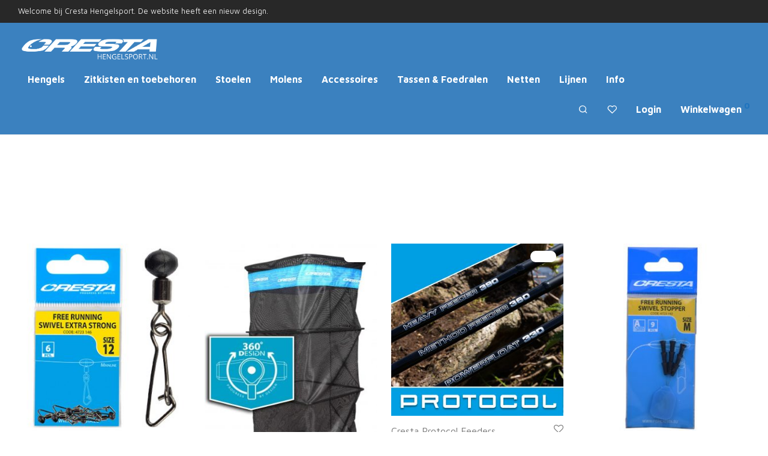

--- FILE ---
content_type: text/html; charset=UTF-8
request_url: https://www.crestahengelsport.nl/product-tag/feederen/page/2/
body_size: 22441
content:
<!DOCTYPE html>

<html lang="nl-NL" class="footer-sticky-1">
    <head>
        <meta charset="UTF-8">
        <meta name="viewport" content="width=device-width, initial-scale=1.0, maximum-scale=1.0, user-scalable=no">
		<meta name='robots' content='index, follow, max-image-preview:large, max-snippet:-1, max-video-preview:-1' />

	<!-- This site is optimized with the Yoast SEO plugin v25.6 - https://yoast.com/wordpress/plugins/seo/ -->
	<title>feederen Archieven &#8226; Pagina 2 van 2 &#8226; Cresta Hengelsport</title>
	<link rel="canonical" href="https://www.crestahengelsport.nl/product-tag/feederen/page/2/" />
	<link rel="prev" href="https://www.crestahengelsport.nl/product-tag/feederen/" />
	<meta property="og:locale" content="nl_NL" />
	<meta property="og:type" content="article" />
	<meta property="og:title" content="feederen Archieven &#8226; Pagina 2 van 2 &#8226; Cresta Hengelsport" />
	<meta property="og:url" content="https://www.crestahengelsport.nl/product-tag/feederen/" />
	<meta property="og:site_name" content="Cresta Hengelsport" />
	<meta name="twitter:card" content="summary_large_image" />
	<script type="application/ld+json" class="yoast-schema-graph">{"@context":"https://schema.org","@graph":[{"@type":"CollectionPage","@id":"https://www.crestahengelsport.nl/product-tag/feederen/","url":"https://www.crestahengelsport.nl/product-tag/feederen/page/2/","name":"feederen Archieven &#8226; Pagina 2 van 2 &#8226; Cresta Hengelsport","isPartOf":{"@id":"https://www.crestahengelsport.nl/#website"},"primaryImageOfPage":{"@id":"https://www.crestahengelsport.nl/product-tag/feederen/page/2/#primaryimage"},"image":{"@id":"https://www.crestahengelsport.nl/product-tag/feederen/page/2/#primaryimage"},"thumbnailUrl":"https://www.crestahengelsport.nl/wp-content/uploads/2020/06/Cresta_Free_Running_Swivel_Extra_Strong.jpg","breadcrumb":{"@id":"https://www.crestahengelsport.nl/product-tag/feederen/page/2/#breadcrumb"},"inLanguage":"nl-NL"},{"@type":"ImageObject","inLanguage":"nl-NL","@id":"https://www.crestahengelsport.nl/product-tag/feederen/page/2/#primaryimage","url":"https://www.crestahengelsport.nl/wp-content/uploads/2020/06/Cresta_Free_Running_Swivel_Extra_Strong.jpg","contentUrl":"https://www.crestahengelsport.nl/wp-content/uploads/2020/06/Cresta_Free_Running_Swivel_Extra_Strong.jpg","width":345,"height":375},{"@type":"BreadcrumbList","@id":"https://www.crestahengelsport.nl/product-tag/feederen/page/2/#breadcrumb","itemListElement":[{"@type":"ListItem","position":1,"name":"Home","item":"https://www.crestahengelsport.nl/"},{"@type":"ListItem","position":2,"name":"feederen"}]},{"@type":"WebSite","@id":"https://www.crestahengelsport.nl/#website","url":"https://www.crestahengelsport.nl/","name":"Cresta Hengelsport","description":"Fishing","potentialAction":[{"@type":"SearchAction","target":{"@type":"EntryPoint","urlTemplate":"https://www.crestahengelsport.nl/?s={search_term_string}"},"query-input":{"@type":"PropertyValueSpecification","valueRequired":true,"valueName":"search_term_string"}}],"inLanguage":"nl-NL"}]}</script>
	<!-- / Yoast SEO plugin. -->


<link rel='dns-prefetch' href='//www.crestahengelsport.nl' />
<link rel='dns-prefetch' href='//fonts.googleapis.com' />
<link rel='preconnect' href='https://fonts.gstatic.com' crossorigin />
<link rel="alternate" type="application/rss+xml" title="Cresta Hengelsport &raquo; feed" href="https://www.crestahengelsport.nl/feed/" />
<link rel="alternate" type="application/rss+xml" title="Cresta Hengelsport &raquo; reactiesfeed" href="https://www.crestahengelsport.nl/comments/feed/" />
<link rel="alternate" type="application/rss+xml" title="Feed Cresta Hengelsport &raquo; feederen Tag" href="https://www.crestahengelsport.nl/product-tag/feederen/feed/" />
<script type="text/javascript">
/* <![CDATA[ */
window._wpemojiSettings = {"baseUrl":"https:\/\/s.w.org\/images\/core\/emoji\/15.0.3\/72x72\/","ext":".png","svgUrl":"https:\/\/s.w.org\/images\/core\/emoji\/15.0.3\/svg\/","svgExt":".svg","source":{"concatemoji":"https:\/\/www.crestahengelsport.nl\/wp-includes\/js\/wp-emoji-release.min.js?ver=6.6.4"}};
/*! This file is auto-generated */
!function(i,n){var o,s,e;function c(e){try{var t={supportTests:e,timestamp:(new Date).valueOf()};sessionStorage.setItem(o,JSON.stringify(t))}catch(e){}}function p(e,t,n){e.clearRect(0,0,e.canvas.width,e.canvas.height),e.fillText(t,0,0);var t=new Uint32Array(e.getImageData(0,0,e.canvas.width,e.canvas.height).data),r=(e.clearRect(0,0,e.canvas.width,e.canvas.height),e.fillText(n,0,0),new Uint32Array(e.getImageData(0,0,e.canvas.width,e.canvas.height).data));return t.every(function(e,t){return e===r[t]})}function u(e,t,n){switch(t){case"flag":return n(e,"\ud83c\udff3\ufe0f\u200d\u26a7\ufe0f","\ud83c\udff3\ufe0f\u200b\u26a7\ufe0f")?!1:!n(e,"\ud83c\uddfa\ud83c\uddf3","\ud83c\uddfa\u200b\ud83c\uddf3")&&!n(e,"\ud83c\udff4\udb40\udc67\udb40\udc62\udb40\udc65\udb40\udc6e\udb40\udc67\udb40\udc7f","\ud83c\udff4\u200b\udb40\udc67\u200b\udb40\udc62\u200b\udb40\udc65\u200b\udb40\udc6e\u200b\udb40\udc67\u200b\udb40\udc7f");case"emoji":return!n(e,"\ud83d\udc26\u200d\u2b1b","\ud83d\udc26\u200b\u2b1b")}return!1}function f(e,t,n){var r="undefined"!=typeof WorkerGlobalScope&&self instanceof WorkerGlobalScope?new OffscreenCanvas(300,150):i.createElement("canvas"),a=r.getContext("2d",{willReadFrequently:!0}),o=(a.textBaseline="top",a.font="600 32px Arial",{});return e.forEach(function(e){o[e]=t(a,e,n)}),o}function t(e){var t=i.createElement("script");t.src=e,t.defer=!0,i.head.appendChild(t)}"undefined"!=typeof Promise&&(o="wpEmojiSettingsSupports",s=["flag","emoji"],n.supports={everything:!0,everythingExceptFlag:!0},e=new Promise(function(e){i.addEventListener("DOMContentLoaded",e,{once:!0})}),new Promise(function(t){var n=function(){try{var e=JSON.parse(sessionStorage.getItem(o));if("object"==typeof e&&"number"==typeof e.timestamp&&(new Date).valueOf()<e.timestamp+604800&&"object"==typeof e.supportTests)return e.supportTests}catch(e){}return null}();if(!n){if("undefined"!=typeof Worker&&"undefined"!=typeof OffscreenCanvas&&"undefined"!=typeof URL&&URL.createObjectURL&&"undefined"!=typeof Blob)try{var e="postMessage("+f.toString()+"("+[JSON.stringify(s),u.toString(),p.toString()].join(",")+"));",r=new Blob([e],{type:"text/javascript"}),a=new Worker(URL.createObjectURL(r),{name:"wpTestEmojiSupports"});return void(a.onmessage=function(e){c(n=e.data),a.terminate(),t(n)})}catch(e){}c(n=f(s,u,p))}t(n)}).then(function(e){for(var t in e)n.supports[t]=e[t],n.supports.everything=n.supports.everything&&n.supports[t],"flag"!==t&&(n.supports.everythingExceptFlag=n.supports.everythingExceptFlag&&n.supports[t]);n.supports.everythingExceptFlag=n.supports.everythingExceptFlag&&!n.supports.flag,n.DOMReady=!1,n.readyCallback=function(){n.DOMReady=!0}}).then(function(){return e}).then(function(){var e;n.supports.everything||(n.readyCallback(),(e=n.source||{}).concatemoji?t(e.concatemoji):e.wpemoji&&e.twemoji&&(t(e.twemoji),t(e.wpemoji)))}))}((window,document),window._wpemojiSettings);
/* ]]> */
</script>
<link rel='stylesheet' id='js_composer_front-css' href='https://www.crestahengelsport.nl/wp-content/themes/savoy/assets/css/visual-composer/nm-js_composer.css?ver=2.9.9' type='text/css' media='all' />
<style id='wp-emoji-styles-inline-css' type='text/css'>

	img.wp-smiley, img.emoji {
		display: inline !important;
		border: none !important;
		box-shadow: none !important;
		height: 1em !important;
		width: 1em !important;
		margin: 0 0.07em !important;
		vertical-align: -0.1em !important;
		background: none !important;
		padding: 0 !important;
	}
</style>
<link rel='stylesheet' id='wp-block-library-css' href='https://www.crestahengelsport.nl/wp-includes/css/dist/block-library/style.min.css?ver=6.6.4' type='text/css' media='all' />
<style id='classic-theme-styles-inline-css' type='text/css'>
/*! This file is auto-generated */
.wp-block-button__link{color:#fff;background-color:#32373c;border-radius:9999px;box-shadow:none;text-decoration:none;padding:calc(.667em + 2px) calc(1.333em + 2px);font-size:1.125em}.wp-block-file__button{background:#32373c;color:#fff;text-decoration:none}
</style>
<style id='global-styles-inline-css' type='text/css'>
:root{--wp--preset--aspect-ratio--square: 1;--wp--preset--aspect-ratio--4-3: 4/3;--wp--preset--aspect-ratio--3-4: 3/4;--wp--preset--aspect-ratio--3-2: 3/2;--wp--preset--aspect-ratio--2-3: 2/3;--wp--preset--aspect-ratio--16-9: 16/9;--wp--preset--aspect-ratio--9-16: 9/16;--wp--preset--color--black: #000000;--wp--preset--color--cyan-bluish-gray: #abb8c3;--wp--preset--color--white: #ffffff;--wp--preset--color--pale-pink: #f78da7;--wp--preset--color--vivid-red: #cf2e2e;--wp--preset--color--luminous-vivid-orange: #ff6900;--wp--preset--color--luminous-vivid-amber: #fcb900;--wp--preset--color--light-green-cyan: #7bdcb5;--wp--preset--color--vivid-green-cyan: #00d084;--wp--preset--color--pale-cyan-blue: #8ed1fc;--wp--preset--color--vivid-cyan-blue: #0693e3;--wp--preset--color--vivid-purple: #9b51e0;--wp--preset--gradient--vivid-cyan-blue-to-vivid-purple: linear-gradient(135deg,rgba(6,147,227,1) 0%,rgb(155,81,224) 100%);--wp--preset--gradient--light-green-cyan-to-vivid-green-cyan: linear-gradient(135deg,rgb(122,220,180) 0%,rgb(0,208,130) 100%);--wp--preset--gradient--luminous-vivid-amber-to-luminous-vivid-orange: linear-gradient(135deg,rgba(252,185,0,1) 0%,rgba(255,105,0,1) 100%);--wp--preset--gradient--luminous-vivid-orange-to-vivid-red: linear-gradient(135deg,rgba(255,105,0,1) 0%,rgb(207,46,46) 100%);--wp--preset--gradient--very-light-gray-to-cyan-bluish-gray: linear-gradient(135deg,rgb(238,238,238) 0%,rgb(169,184,195) 100%);--wp--preset--gradient--cool-to-warm-spectrum: linear-gradient(135deg,rgb(74,234,220) 0%,rgb(151,120,209) 20%,rgb(207,42,186) 40%,rgb(238,44,130) 60%,rgb(251,105,98) 80%,rgb(254,248,76) 100%);--wp--preset--gradient--blush-light-purple: linear-gradient(135deg,rgb(255,206,236) 0%,rgb(152,150,240) 100%);--wp--preset--gradient--blush-bordeaux: linear-gradient(135deg,rgb(254,205,165) 0%,rgb(254,45,45) 50%,rgb(107,0,62) 100%);--wp--preset--gradient--luminous-dusk: linear-gradient(135deg,rgb(255,203,112) 0%,rgb(199,81,192) 50%,rgb(65,88,208) 100%);--wp--preset--gradient--pale-ocean: linear-gradient(135deg,rgb(255,245,203) 0%,rgb(182,227,212) 50%,rgb(51,167,181) 100%);--wp--preset--gradient--electric-grass: linear-gradient(135deg,rgb(202,248,128) 0%,rgb(113,206,126) 100%);--wp--preset--gradient--midnight: linear-gradient(135deg,rgb(2,3,129) 0%,rgb(40,116,252) 100%);--wp--preset--font-size--small: 13px;--wp--preset--font-size--medium: 20px;--wp--preset--font-size--large: 36px;--wp--preset--font-size--x-large: 42px;--wp--preset--spacing--20: 0.44rem;--wp--preset--spacing--30: 0.67rem;--wp--preset--spacing--40: 1rem;--wp--preset--spacing--50: 1.5rem;--wp--preset--spacing--60: 2.25rem;--wp--preset--spacing--70: 3.38rem;--wp--preset--spacing--80: 5.06rem;--wp--preset--shadow--natural: 6px 6px 9px rgba(0, 0, 0, 0.2);--wp--preset--shadow--deep: 12px 12px 50px rgba(0, 0, 0, 0.4);--wp--preset--shadow--sharp: 6px 6px 0px rgba(0, 0, 0, 0.2);--wp--preset--shadow--outlined: 6px 6px 0px -3px rgba(255, 255, 255, 1), 6px 6px rgba(0, 0, 0, 1);--wp--preset--shadow--crisp: 6px 6px 0px rgba(0, 0, 0, 1);}:where(.is-layout-flex){gap: 0.5em;}:where(.is-layout-grid){gap: 0.5em;}body .is-layout-flex{display: flex;}.is-layout-flex{flex-wrap: wrap;align-items: center;}.is-layout-flex > :is(*, div){margin: 0;}body .is-layout-grid{display: grid;}.is-layout-grid > :is(*, div){margin: 0;}:where(.wp-block-columns.is-layout-flex){gap: 2em;}:where(.wp-block-columns.is-layout-grid){gap: 2em;}:where(.wp-block-post-template.is-layout-flex){gap: 1.25em;}:where(.wp-block-post-template.is-layout-grid){gap: 1.25em;}.has-black-color{color: var(--wp--preset--color--black) !important;}.has-cyan-bluish-gray-color{color: var(--wp--preset--color--cyan-bluish-gray) !important;}.has-white-color{color: var(--wp--preset--color--white) !important;}.has-pale-pink-color{color: var(--wp--preset--color--pale-pink) !important;}.has-vivid-red-color{color: var(--wp--preset--color--vivid-red) !important;}.has-luminous-vivid-orange-color{color: var(--wp--preset--color--luminous-vivid-orange) !important;}.has-luminous-vivid-amber-color{color: var(--wp--preset--color--luminous-vivid-amber) !important;}.has-light-green-cyan-color{color: var(--wp--preset--color--light-green-cyan) !important;}.has-vivid-green-cyan-color{color: var(--wp--preset--color--vivid-green-cyan) !important;}.has-pale-cyan-blue-color{color: var(--wp--preset--color--pale-cyan-blue) !important;}.has-vivid-cyan-blue-color{color: var(--wp--preset--color--vivid-cyan-blue) !important;}.has-vivid-purple-color{color: var(--wp--preset--color--vivid-purple) !important;}.has-black-background-color{background-color: var(--wp--preset--color--black) !important;}.has-cyan-bluish-gray-background-color{background-color: var(--wp--preset--color--cyan-bluish-gray) !important;}.has-white-background-color{background-color: var(--wp--preset--color--white) !important;}.has-pale-pink-background-color{background-color: var(--wp--preset--color--pale-pink) !important;}.has-vivid-red-background-color{background-color: var(--wp--preset--color--vivid-red) !important;}.has-luminous-vivid-orange-background-color{background-color: var(--wp--preset--color--luminous-vivid-orange) !important;}.has-luminous-vivid-amber-background-color{background-color: var(--wp--preset--color--luminous-vivid-amber) !important;}.has-light-green-cyan-background-color{background-color: var(--wp--preset--color--light-green-cyan) !important;}.has-vivid-green-cyan-background-color{background-color: var(--wp--preset--color--vivid-green-cyan) !important;}.has-pale-cyan-blue-background-color{background-color: var(--wp--preset--color--pale-cyan-blue) !important;}.has-vivid-cyan-blue-background-color{background-color: var(--wp--preset--color--vivid-cyan-blue) !important;}.has-vivid-purple-background-color{background-color: var(--wp--preset--color--vivid-purple) !important;}.has-black-border-color{border-color: var(--wp--preset--color--black) !important;}.has-cyan-bluish-gray-border-color{border-color: var(--wp--preset--color--cyan-bluish-gray) !important;}.has-white-border-color{border-color: var(--wp--preset--color--white) !important;}.has-pale-pink-border-color{border-color: var(--wp--preset--color--pale-pink) !important;}.has-vivid-red-border-color{border-color: var(--wp--preset--color--vivid-red) !important;}.has-luminous-vivid-orange-border-color{border-color: var(--wp--preset--color--luminous-vivid-orange) !important;}.has-luminous-vivid-amber-border-color{border-color: var(--wp--preset--color--luminous-vivid-amber) !important;}.has-light-green-cyan-border-color{border-color: var(--wp--preset--color--light-green-cyan) !important;}.has-vivid-green-cyan-border-color{border-color: var(--wp--preset--color--vivid-green-cyan) !important;}.has-pale-cyan-blue-border-color{border-color: var(--wp--preset--color--pale-cyan-blue) !important;}.has-vivid-cyan-blue-border-color{border-color: var(--wp--preset--color--vivid-cyan-blue) !important;}.has-vivid-purple-border-color{border-color: var(--wp--preset--color--vivid-purple) !important;}.has-vivid-cyan-blue-to-vivid-purple-gradient-background{background: var(--wp--preset--gradient--vivid-cyan-blue-to-vivid-purple) !important;}.has-light-green-cyan-to-vivid-green-cyan-gradient-background{background: var(--wp--preset--gradient--light-green-cyan-to-vivid-green-cyan) !important;}.has-luminous-vivid-amber-to-luminous-vivid-orange-gradient-background{background: var(--wp--preset--gradient--luminous-vivid-amber-to-luminous-vivid-orange) !important;}.has-luminous-vivid-orange-to-vivid-red-gradient-background{background: var(--wp--preset--gradient--luminous-vivid-orange-to-vivid-red) !important;}.has-very-light-gray-to-cyan-bluish-gray-gradient-background{background: var(--wp--preset--gradient--very-light-gray-to-cyan-bluish-gray) !important;}.has-cool-to-warm-spectrum-gradient-background{background: var(--wp--preset--gradient--cool-to-warm-spectrum) !important;}.has-blush-light-purple-gradient-background{background: var(--wp--preset--gradient--blush-light-purple) !important;}.has-blush-bordeaux-gradient-background{background: var(--wp--preset--gradient--blush-bordeaux) !important;}.has-luminous-dusk-gradient-background{background: var(--wp--preset--gradient--luminous-dusk) !important;}.has-pale-ocean-gradient-background{background: var(--wp--preset--gradient--pale-ocean) !important;}.has-electric-grass-gradient-background{background: var(--wp--preset--gradient--electric-grass) !important;}.has-midnight-gradient-background{background: var(--wp--preset--gradient--midnight) !important;}.has-small-font-size{font-size: var(--wp--preset--font-size--small) !important;}.has-medium-font-size{font-size: var(--wp--preset--font-size--medium) !important;}.has-large-font-size{font-size: var(--wp--preset--font-size--large) !important;}.has-x-large-font-size{font-size: var(--wp--preset--font-size--x-large) !important;}
:where(.wp-block-post-template.is-layout-flex){gap: 1.25em;}:where(.wp-block-post-template.is-layout-grid){gap: 1.25em;}
:where(.wp-block-columns.is-layout-flex){gap: 2em;}:where(.wp-block-columns.is-layout-grid){gap: 2em;}
:root :where(.wp-block-pullquote){font-size: 1.5em;line-height: 1.6;}
</style>
<style id='woocommerce-inline-inline-css' type='text/css'>
.woocommerce form .form-row .required { visibility: visible; }
</style>
<link rel='stylesheet' id='brands-styles-css' href='https://www.crestahengelsport.nl/wp-content/plugins/woocommerce/assets/css/brands.css?ver=9.8.6' type='text/css' media='all' />
<link rel='stylesheet' id='mollie-applepaydirect-css' href='https://www.crestahengelsport.nl/wp-content/plugins/mollie-payments-for-woocommerce/public/css/mollie-applepaydirect.min.css?ver=1768837895' type='text/css' media='screen' />
<link rel='stylesheet' id='normalize-css' href='https://www.crestahengelsport.nl/wp-content/themes/savoy/assets/css/third-party/normalize.min.css?ver=3.0.2' type='text/css' media='all' />
<link rel='stylesheet' id='slick-slider-css' href='https://www.crestahengelsport.nl/wp-content/themes/savoy/assets/css/third-party/slick.min.css?ver=1.5.5' type='text/css' media='all' />
<link rel='stylesheet' id='slick-slider-theme-css' href='https://www.crestahengelsport.nl/wp-content/themes/savoy/assets/css/third-party/slick-theme.min.css?ver=1.5.5' type='text/css' media='all' />
<link rel='stylesheet' id='magnific-popup-css' href='https://www.crestahengelsport.nl/wp-content/themes/savoy/assets/css/third-party/magnific-popup.min.css?ver=0.9.7' type='text/css' media='all' />
<link rel='stylesheet' id='nm-grid-css' href='https://www.crestahengelsport.nl/wp-content/themes/savoy/assets/css/grid.css?ver=2.9.9' type='text/css' media='all' />
<link rel='stylesheet' id='selectod-css' href='https://www.crestahengelsport.nl/wp-content/themes/savoy/assets/css/third-party/selectod.min.css?ver=3.8.1' type='text/css' media='all' />
<link rel='stylesheet' id='nm-shop-css' href='https://www.crestahengelsport.nl/wp-content/themes/savoy/assets/css/shop.css?ver=2.9.9' type='text/css' media='all' />
<link rel='stylesheet' id='nm-icons-css' href='https://www.crestahengelsport.nl/wp-content/themes/savoy/assets/css/font-icons/theme-icons/theme-icons.min.css?ver=2.9.9' type='text/css' media='all' />
<link rel='stylesheet' id='nm-core-css' href='https://www.crestahengelsport.nl/wp-content/themes/savoy/style.css?ver=2.9.9' type='text/css' media='all' />
<link rel='stylesheet' id='nm-elements-css' href='https://www.crestahengelsport.nl/wp-content/themes/savoy/assets/css/elements.css?ver=2.9.9' type='text/css' media='all' />
<link rel='stylesheet' id='nm-portfolio-css' href='https://www.crestahengelsport.nl/wp-content/plugins/nm-portfolio/assets/css/nm-portfolio.css?ver=1.3.3' type='text/css' media='all' />
<link rel="preload" as="style" href="https://fonts.googleapis.com/css?family=Maven%20Pro:400,700&#038;display=swap&#038;ver=1759305297" /><link rel="stylesheet" href="https://fonts.googleapis.com/css?family=Maven%20Pro:400,700&#038;display=swap&#038;ver=1759305297" media="print" onload="this.media='all'"><noscript><link rel="stylesheet" href="https://fonts.googleapis.com/css?family=Maven%20Pro:400,700&#038;display=swap&#038;ver=1759305297" /></noscript><script type="text/javascript" src="https://www.crestahengelsport.nl/wp-includes/js/jquery/jquery.min.js?ver=3.7.1" id="jquery-core-js"></script>
<script type="text/javascript" src="https://www.crestahengelsport.nl/wp-includes/js/jquery/jquery-migrate.min.js?ver=3.4.1" id="jquery-migrate-js"></script>
<script type="text/javascript" src="https://www.crestahengelsport.nl/wp-content/plugins/woocommerce/assets/js/jquery-blockui/jquery.blockUI.min.js?ver=2.7.0-wc.9.8.6" id="jquery-blockui-js" defer="defer" data-wp-strategy="defer"></script>
<script type="text/javascript" id="wc-add-to-cart-js-extra">
/* <![CDATA[ */
var wc_add_to_cart_params = {"ajax_url":"\/wp-admin\/admin-ajax.php","wc_ajax_url":"\/?wc-ajax=%%endpoint%%","i18n_view_cart":"Bekijk winkelwagen","cart_url":"https:\/\/www.crestahengelsport.nl\/cart\/","is_cart":"","cart_redirect_after_add":"no"};
/* ]]> */
</script>
<script type="text/javascript" src="https://www.crestahengelsport.nl/wp-content/plugins/woocommerce/assets/js/frontend/add-to-cart.min.js?ver=9.8.6" id="wc-add-to-cart-js" defer="defer" data-wp-strategy="defer"></script>
<script type="text/javascript" src="https://www.crestahengelsport.nl/wp-content/plugins/woocommerce/assets/js/js-cookie/js.cookie.min.js?ver=2.1.4-wc.9.8.6" id="js-cookie-js" defer="defer" data-wp-strategy="defer"></script>
<script type="text/javascript" id="woocommerce-js-extra">
/* <![CDATA[ */
var woocommerce_params = {"ajax_url":"\/wp-admin\/admin-ajax.php","wc_ajax_url":"\/?wc-ajax=%%endpoint%%","i18n_password_show":"Wachtwoord weergeven","i18n_password_hide":"Wachtwoord verbergen"};
/* ]]> */
</script>
<script type="text/javascript" src="https://www.crestahengelsport.nl/wp-content/plugins/woocommerce/assets/js/frontend/woocommerce.min.js?ver=9.8.6" id="woocommerce-js" defer="defer" data-wp-strategy="defer"></script>
<script type="text/javascript" id="wc-cart-fragments-js-extra">
/* <![CDATA[ */
var wc_cart_fragments_params = {"ajax_url":"\/wp-admin\/admin-ajax.php","wc_ajax_url":"\/?wc-ajax=%%endpoint%%","cart_hash_key":"wc_cart_hash_f9c61a0ade2b47cb0b6c78a064b644c3","fragment_name":"wc_fragments_f9c61a0ade2b47cb0b6c78a064b644c3","request_timeout":"5000"};
/* ]]> */
</script>
<script type="text/javascript" src="https://www.crestahengelsport.nl/wp-content/plugins/woocommerce/assets/js/frontend/cart-fragments.min.js?ver=9.8.6" id="wc-cart-fragments-js" defer="defer" data-wp-strategy="defer"></script>
<script></script><link rel="https://api.w.org/" href="https://www.crestahengelsport.nl/wp-json/" /><link rel="alternate" title="JSON" type="application/json" href="https://www.crestahengelsport.nl/wp-json/wp/v2/product_tag/473" /><link rel="EditURI" type="application/rsd+xml" title="RSD" href="https://www.crestahengelsport.nl/xmlrpc.php?rsd" />
<meta name="generator" content="WordPress 6.6.4" />
<meta name="generator" content="WooCommerce 9.8.6" />
<meta name="framework" content="Redux 4.3.7.3" />	<noscript><style>.woocommerce-product-gallery{ opacity: 1 !important; }</style></noscript>
	<meta name="generator" content="Elementor 3.32.2; features: e_font_icon_svg, additional_custom_breakpoints; settings: css_print_method-external, google_font-enabled, font_display-swap">
<style type="text/css">.recentcomments a{display:inline !important;padding:0 !important;margin:0 !important;}</style>			<style>
				.e-con.e-parent:nth-of-type(n+4):not(.e-lazyloaded):not(.e-no-lazyload),
				.e-con.e-parent:nth-of-type(n+4):not(.e-lazyloaded):not(.e-no-lazyload) * {
					background-image: none !important;
				}
				@media screen and (max-height: 1024px) {
					.e-con.e-parent:nth-of-type(n+3):not(.e-lazyloaded):not(.e-no-lazyload),
					.e-con.e-parent:nth-of-type(n+3):not(.e-lazyloaded):not(.e-no-lazyload) * {
						background-image: none !important;
					}
				}
				@media screen and (max-height: 640px) {
					.e-con.e-parent:nth-of-type(n+2):not(.e-lazyloaded):not(.e-no-lazyload),
					.e-con.e-parent:nth-of-type(n+2):not(.e-lazyloaded):not(.e-no-lazyload) * {
						background-image: none !important;
					}
				}
			</style>
			<meta name="generator" content="Powered by WPBakery Page Builder - drag and drop page builder for WordPress."/>
<style type="text/css" class="nm-custom-styles">:root{--nm--color-font:#777777;--nm--color-font-strong:#282828;--nm--color-font-highlight:#1E73BE;--nm--color-border:#EEEEEE;--nm--color-button:#FFFFFF;--nm--color-button-background:#282828;--nm--color-body-background:#FFFFFF;}body{font-family:"Maven Pro",sans-serif;}h1,h2,h3,h4,h5,h6,.nm-alt-font{font-family:"Maven Pro",sans-serif;}.nm-menu li a{font-family:"Maven Pro",sans-serif;font-size:16px;font-weight:bold;}#nm-mobile-menu .menu > li > a{font-family:"Maven Pro",sans-serif;font-weight:normal;}#nm-mobile-menu-main-ul.menu > li > a{font-size:15px;}#nm-mobile-menu-secondary-ul.menu li a{font-size:13px;}.vc_tta.vc_tta-accordion .vc_tta-panel-title > a,.vc_tta.vc_general .vc_tta-tab > a,.nm-team-member-content h2,.nm-post-slider-content h3,.vc_pie_chart .wpb_pie_chart_heading,.wpb_content_element .wpb_tour_tabs_wrapper .wpb_tabs_nav a,.wpb_content_element .wpb_accordion_header a,.woocommerce-order-details .order_details tfoot tr:last-child th,.woocommerce-order-details .order_details tfoot tr:last-child td,#order_review .shop_table tfoot .order-total,#order_review .shop_table tfoot .order-total,.cart-collaterals .shop_table tr.order-total,.shop_table.cart .nm-product-details a,#nm-shop-sidebar-popup #nm-shop-search input,.nm-shop-categories li a,.nm-shop-filter-menu li a,.woocommerce-message,.woocommerce-info,.woocommerce-error,blockquote,.commentlist .comment .comment-text .meta strong,.nm-related-posts-content h3,.nm-blog-no-results h1,.nm-term-description,.nm-blog-categories-list li a,.nm-blog-categories-toggle li a,.nm-blog-heading h1,#nm-mobile-menu-top-ul .nm-mobile-menu-item-search input{font-size:18px;}@media all and (max-width:768px){.vc_toggle_title h3{font-size:18px;}}@media all and (max-width:400px){#nm-shop-search input{font-size:18px;}}.add_to_cart_inline .add_to_cart_button,.add_to_cart_inline .amount,.nm-product-category-text > a,.nm-testimonial-description,.nm-feature h3,.nm_btn,.vc_toggle_content,.nm-message-box,.wpb_text_column,#nm-wishlist-table ul li.title .woocommerce-loop-product__title,.nm-order-track-top p,.customer_details h3,.woocommerce-order-details .order_details tbody,.woocommerce-MyAccount-content .shop_table tr th,.woocommerce-MyAccount-navigation ul li a,.nm-MyAccount-user-info .nm-username,.nm-MyAccount-dashboard,.nm-myaccount-lost-reset-password h2,.nm-login-form-divider span,.woocommerce-thankyou-order-details li strong,.woocommerce-order-received h3,#order_review .shop_table tbody .product-name,.woocommerce-checkout .nm-coupon-popup-wrap .nm-shop-notice,.nm-checkout-login-coupon .nm-shop-notice,.shop_table.cart .nm-product-quantity-pricing .product-subtotal,.shop_table.cart .product-quantity,.shop_attributes tr th,.shop_attributes tr td,#tab-description,.woocommerce-tabs .tabs li a,.woocommerce-product-details__short-description,.nm-shop-no-products h3,.nm-infload-controls a,#nm-shop-browse-wrap .term-description,.list_nosep .nm-shop-categories .nm-shop-sub-categories li a,.nm-shop-taxonomy-text .term-description,.nm-shop-loop-details h3,.woocommerce-loop-category__title,div.wpcf7-response-output,.wpcf7 .wpcf7-form-control,.widget_search button,.widget_product_search #searchsubmit,#wp-calendar caption,.widget .nm-widget-title,.post .entry-content,.comment-form p label,.no-comments,.commentlist .pingback p,.commentlist .trackback p,.commentlist .comment .comment-text .description,.nm-search-results .nm-post-content,.post-password-form > p:first-child,.nm-post-pagination a .long-title,.nm-blog-list .nm-post-content,.nm-blog-grid .nm-post-content,.nm-blog-classic .nm-post-content,.nm-blog-pagination a,.nm-blog-categories-list.columns li a,.page-numbers li a,.page-numbers li span,#nm-widget-panel .total,#nm-widget-panel .nm-cart-panel-item-price .amount,#nm-widget-panel .quantity .qty,#nm-widget-panel .nm-cart-panel-quantity-pricing > span.quantity,#nm-widget-panel .product-quantity,.nm-cart-panel-product-title,#nm-widget-panel .product_list_widget .empty,#nm-cart-panel-loader h5,.nm-widget-panel-header,.button,input[type=submit]{font-size:16px;}@media all and (max-width:991px){#nm-shop-sidebar .widget .nm-widget-title,.nm-shop-categories li a{font-size:16px;}}@media all and (max-width:768px){.vc_tta.vc_tta-accordion .vc_tta-panel-title > a,.vc_tta.vc_tta-tabs.vc_tta-tabs-position-left .vc_tta-tab > a,.vc_tta.vc_tta-tabs.vc_tta-tabs-position-top .vc_tta-tab > a,.wpb_content_element .wpb_tour_tabs_wrapper .wpb_tabs_nav a,.wpb_content_element .wpb_accordion_header a,.nm-term-description{font-size:16px;}}@media all and (max-width:550px){.shop_table.cart .nm-product-details a,.nm-shop-notice,.nm-related-posts-content h3{font-size:16px;}}@media all and (max-width:400px){.nm-product-category-text .nm-product-category-heading,.nm-team-member-content h2,#nm-wishlist-empty h1,.cart-empty,.nm-shop-filter-menu li a,.nm-blog-categories-list li a{font-size:16px;}}.vc_progress_bar .vc_single_bar .vc_label,.woocommerce-tabs .tabs li a span,.product .summary .price del .amount,#nm-shop-sidebar-popup-reset-button,#nm-shop-sidebar-popup .nm-shop-sidebar .widget:last-child .nm-widget-title,#nm-shop-sidebar-popup .nm-shop-sidebar .widget .nm-widget-title,.nm-shop-filter-menu li a i,.woocommerce-loop-category__title .count,span.wpcf7-not-valid-tip,.widget_rss ul li .rss-date,.wp-caption-text,.comment-respond h3 #cancel-comment-reply-link,.nm-blog-categories-toggle li .count,.nm-menu-wishlist-count,.nm-menu li.nm-menu-offscreen .nm-menu-cart-count,.nm-menu-cart .count,.nm-menu .sub-menu li a,body{font-size:14px;}@media all and (max-width:768px){.wpcf7 .wpcf7-form-control{font-size:14px;}}@media all and (max-width:400px){.nm-blog-grid .nm-post-content,.header-mobile-default .nm-menu-cart.no-icon .count{font-size:14px;}}#nm-wishlist-table .nm-variations-list,.nm-MyAccount-user-info .nm-logout-button.border,#order_review .place-order noscript,#payment .payment_methods li .payment_box,#order_review .shop_table tfoot .woocommerce-remove-coupon,.cart-collaterals .shop_table tr.cart-discount td a,#nm-shop-sidebar-popup #nm-shop-search-notice,.wc-item-meta,.variation,.woocommerce-password-hint,.woocommerce-password-strength,.nm-validation-inline-notices .form-row.woocommerce-invalid-required-field:after{font-size:12px;}body{font-weight:normal;}h1, .h1-size{font-weight:bold;}h2, .h2-size{font-weight:normal;}h3, .h3-size{font-weight:normal;}h4, .h4-size,h5, .h5-size,h6, .h6-size{font-weight:normal;}body{color:#777777;}.nm-portfolio-single-back a span {background:#777777;}.mfp-close,.wpb_content_element .wpb_tour_tabs_wrapper .wpb_tabs_nav li.ui-tabs-active a,.vc_pie_chart .vc_pie_chart_value,.vc_progress_bar .vc_single_bar .vc_label .vc_label_units,.nm-testimonial-description,.form-row label,.woocommerce-form__label,#nm-shop-search-close:hover,.products .price .amount,.nm-shop-loop-actions > a,.nm-shop-loop-actions > a:active,.nm-shop-loop-actions > a:focus,.nm-infload-controls a,.woocommerce-breadcrumb a, .woocommerce-breadcrumb span,.variations,.woocommerce-grouped-product-list-item__label a,.woocommerce-grouped-product-list-item__price ins .amount,.woocommerce-grouped-product-list-item__price > .amount,.nm-quantity-wrap .quantity .nm-qty-minus,.nm-quantity-wrap .quantity .nm-qty-plus,.product .summary .single_variation_wrap .nm-quantity-wrap label:not(.nm-qty-label-abbrev),.woocommerce-tabs .tabs li.active a,.shop_attributes th,.product_meta,.shop_table.cart .nm-product-details a,.shop_table.cart .product-quantity,.shop_table.cart .nm-product-quantity-pricing .product-subtotal,.shop_table.cart .product-remove a,.cart-collaterals,.nm-cart-empty,#order_review .shop_table,#payment .payment_methods li label,.woocommerce-thankyou-order-details li strong,.wc-bacs-bank-details li strong,.nm-MyAccount-user-info .nm-username strong,.woocommerce-MyAccount-navigation ul li a:hover,.woocommerce-MyAccount-navigation ul li.is-active a,.woocommerce-table--order-details,#nm-wishlist-empty .note i,a.dark,a:hover,.nm-blog-heading h1 strong,.nm-post-header .nm-post-meta a,.nm-post-pagination a,.commentlist > li .comment-text .meta strong,.commentlist > li .comment-text .meta strong a,.comment-form p label,.entry-content strong,blockquote,blockquote p,.widget_search button,.widget_product_search #searchsubmit,.widget_recent_comments ul li .comment-author-link,.widget_recent_comments ul li:before{color:#282828;}@media all and (max-width: 991px){.nm-shop-menu .nm-shop-filter-menu li a:hover,.nm-shop-menu .nm-shop-filter-menu li.active a,#nm-shop-sidebar .widget.show .nm-widget-title,#nm-shop-sidebar .widget .nm-widget-title:hover{color:#282828;}}.nm-portfolio-single-back a:hover span{background:#282828;}.wpb_content_element .wpb_tour_tabs_wrapper .wpb_tabs_nav a,.wpb_content_element .wpb_accordion_header a,#nm-shop-search-close,.woocommerce-breadcrumb,.nm-single-product-menu a,.star-rating:before,.woocommerce-tabs .tabs li a,.product_meta span.sku,.product_meta a,.nm-product-wishlist-button-wrap a,.nm-product-share a,.nm-wishlist-share ul li a:not(:hover),.nm-post-meta,.nm-post-share a,.nm-post-pagination a .short-title,.commentlist > li .comment-text .meta time{color:#A3A3A3;}.vc_toggle_title i,#nm-wishlist-empty p.icon i,h1{color:#282828;}h2{color:#282828;}h3{color:#282828;}h4, h5, h6{color:#282828;}a,a.dark:hover,a.gray:hover,a.invert-color:hover,.nm-highlight-text,.nm-highlight-text h1,.nm-highlight-text h2,.nm-highlight-text h3,.nm-highlight-text h4,.nm-highlight-text h5,.nm-highlight-text h6,.nm-highlight-text p,.nm-menu-wishlist-count,.nm-menu-cart a .count,.nm-menu li.nm-menu-offscreen .nm-menu-cart-count,.page-numbers li span.current,.page-numbers li a:hover,.nm-blog .sticky .nm-post-thumbnail:before,.nm-blog .category-sticky .nm-post-thumbnail:before,.nm-blog-categories-list li a:hover,.nm-blog-categories ul li.current-cat a,.widget ul li.active,.widget ul li a:hover,.widget ul li a:focus,.widget ul li a.active,#wp-calendar tbody td a,.nm-banner-link.type-txt:hover,.nm-banner.text-color-light .nm-banner-link.type-txt:hover,.nm-portfolio-categories li.current a,.add_to_cart_inline ins,.nm-product-categories.layout-separated .product-category:hover .nm-product-category-text > a,.woocommerce-breadcrumb a:hover,.products .price ins .amount,.products .price ins,.no-touch .nm-shop-loop-actions > a:hover,.nm-shop-menu ul li a:hover,.nm-shop-menu ul li.current-cat > a,.nm-shop-menu ul li.active a,.nm-shop-heading span,.nm-single-product-menu a:hover,.woocommerce-product-gallery__trigger:hover,.woocommerce-product-gallery .flex-direction-nav a:hover,.product-summary .price .amount,.product-summary .price ins,.product .summary .price .amount,.nm-product-wishlist-button-wrap a.added:active,.nm-product-wishlist-button-wrap a.added:focus,.nm-product-wishlist-button-wrap a.added:hover,.nm-product-wishlist-button-wrap a.added,.woocommerce-tabs .tabs li a span,#review_form .comment-form-rating .stars:hover a,#review_form .comment-form-rating .stars.has-active a,.product_meta a:hover,.star-rating span:before,.nm-order-view .commentlist li .comment-text .meta,.nm_widget_price_filter ul li.current,.post-type-archive-product .widget_product_categories .product-categories > li:first-child > a,.widget_product_categories ul li.current-cat > a,.widget_layered_nav ul li.chosen a,.widget_layered_nav_filters ul li.chosen a,.product_list_widget li ins .amount,.woocommerce.widget_rating_filter .wc-layered-nav-rating.chosen > a,.nm-wishlist-button.added:active,.nm-wishlist-button.added:focus,.nm-wishlist-button.added:hover,.nm-wishlist-button.added,.slick-prev:not(.slick-disabled):hover,.slick-next:not(.slick-disabled):hover,.flickity-button:hover,.pswp__button:hover,.nm-portfolio-categories li a:hover{color:#1E73BE;}.nm-blog-categories ul li.current-cat a,.nm-portfolio-categories li.current a,.woocommerce-product-gallery.pagination-enabled .flex-control-thumbs li img.flex-active,.widget_layered_nav ul li.chosen a,.widget_layered_nav_filters ul li.chosen a,.slick-dots li.slick-active button,.flickity-page-dots .dot.is-selected{border-color:#1E73BE;}.blockUI.blockOverlay:after,.nm-loader:after,.nm-image-overlay:before,.nm-image-overlay:after,.gallery-icon:before,.gallery-icon:after,.widget_tag_cloud a:hover,.widget_product_tag_cloud a:hover{background:#1E73BE;}@media all and (max-width:400px){.woocommerce-product-gallery.pagination-enabled .flex-control-thumbs li img.flex-active,.slick-dots li.slick-active button,.flickity-page-dots .dot.is-selected{background:#1E73BE;}}.header-border-1 .nm-header,.nm-blog-list .nm-post-divider,#nm-blog-pagination.infinite-load,.nm-post-pagination,.no-post-comments .nm-related-posts,.nm-footer-widgets.has-border,#nm-shop-browse-wrap.nm-shop-description-borders .term-description,.nm-shop-sidebar-default #nm-shop-sidebar .widget,.products.grid-list li:not(:last-child) .nm-shop-loop-product-wrap,.nm-infload-controls a,.woocommerce-tabs,.upsells,.related,.shop_table.cart tr td,#order_review .shop_table tbody tr th,#order_review .shop_table tbody tr td,#payment .payment_methods,#payment .payment_methods li,.woocommerce-MyAccount-orders tr td,.woocommerce-MyAccount-orders tr:last-child td,.woocommerce-table--order-details tbody tr td,.woocommerce-table--order-details tbody tr:first-child td,.woocommerce-table--order-details tfoot tr:last-child td,.woocommerce-table--order-details tfoot tr:last-child th,#nm-wishlist-table > ul > li,#nm-wishlist-table > ul:first-child > li,.wpb_accordion .wpb_accordion_section,.nm-portfolio-single-footer{border-color:#EEEEEE;}.nm-blog-classic .nm-post-divider,.nm-search-results .nm-post-divider{background:#EEEEEE;}.nm-blog-categories-list li span,.nm-shop-menu ul li > span,.nm-portfolio-categories li span{color: #CCCCCC;}.nm-post-meta:before,.nm-testimonial-author span:before{background:#CCCCCC;}.button,input[type=submit],.widget_tag_cloud a, .widget_product_tag_cloud a,.add_to_cart_inline .add_to_cart_button,#nm-shop-sidebar-popup-button,.products.grid-list .nm-shop-loop-actions > a:first-of-type,.products.grid-list .nm-shop-loop-actions > a:first-child,#order_review .shop_table tbody .product-name .product-quantity{color:#FFFFFF;background-color:#282828;}.button:hover,input[type=submit]:hover.products.grid-list .nm-shop-loop-actions > a:first-of-type,.products.grid-list .nm-shop-loop-actions > a:first-child{color:#FFFFFF;}#nm-blog-pagination a,.button.border{border-color:#AAAAAA;}#nm-blog-pagination a,#nm-blog-pagination a:hover,.button.border,.button.border:hover{color:#282828;}#nm-blog-pagination a:not([disabled]):hover,.button.border:not([disabled]):hover{color:#282828;border-color:#282828;}.product-summary .quantity .nm-qty-minus,.product-summary .quantity .nm-qty-plus{color:#282828;}.nm-row{max-width:none;}.woocommerce-cart .nm-page-wrap-inner > .nm-row,.woocommerce-checkout .nm-page-wrap-inner > .nm-row{max-width:1280px;}@media (min-width: 1400px){.nm-row{padding-right:2.5%;padding-left:2.5%;}}.nm-page-wrap{background-color:#FFFFFF;}.nm-divider .nm-divider-title,.nm-header-search{background:#FFFFFF;}.woocommerce-cart .blockOverlay,.woocommerce-checkout .blockOverlay {background-color:#FFFFFF !important;}.nm-top-bar{background:#282828;}.nm-top-bar .nm-top-bar-text,.nm-top-bar .nm-top-bar-text a,.nm-top-bar .nm-menu > li > a,.nm-top-bar .nm-menu > li > a:hover,.nm-top-bar-social li i{color:#EEEEEE;}.nm-header-placeholder{height:84px;}.nm-header{line-height:50px;padding-top:17px;padding-bottom:17px;background:#3B81BF;}.home .nm-header{background:#3B81BF;}.mobile-menu-open .nm-header{background:#3B81BF !important;}.header-on-scroll .nm-header,.home.header-transparency.header-on-scroll .nm-header{background:#3B81BF;}.header-on-scroll .nm-header:not(.static-on-scroll){padding-top:10px;padding-bottom:10px;}.nm-header.stacked .nm-header-logo,.nm-header.stacked-centered .nm-header-logo{padding-bottom:0px;}.nm-header-logo svg,.nm-header-logo img{height:46px;}@media all and (max-width:991px){.nm-header-placeholder{height:70px;}.nm-header{line-height:50px;padding-top:10px;padding-bottom:10px;}.nm-header.stacked .nm-header-logo,.nm-header.stacked-centered .nm-header-logo{padding-bottom:0px;}.nm-header-logo svg,.nm-header-logo img{height:16px;}}@media all and (max-width:400px){.nm-header-placeholder{height:70px;}.nm-header{line-height:50px;}.nm-header-logo svg,.nm-header-logo img{height:16px;}}.nm-menu li a{color:#FFFFFF;}.nm-menu li a:hover{color:#282828;}.header-transparency-light:not(.header-on-scroll):not(.mobile-menu-open) #nm-main-menu-ul > li > a,.header-transparency-light:not(.header-on-scroll):not(.mobile-menu-open) #nm-right-menu-ul > li > a{color:#FFFFFF;}.header-transparency-dark:not(.header-on-scroll):not(.mobile-menu-open) #nm-main-menu-ul > li > a,.header-transparency-dark:not(.header-on-scroll):not(.mobile-menu-open) #nm-right-menu-ul > li > a{color:#282828;}.header-transparency-light:not(.header-on-scroll):not(.mobile-menu-open) #nm-main-menu-ul > li > a:hover,.header-transparency-light:not(.header-on-scroll):not(.mobile-menu-open) #nm-right-menu-ul > li > a:hover{color:#DCDCDC;}.header-transparency-dark:not(.header-on-scroll):not(.mobile-menu-open) #nm-main-menu-ul > li > a:hover,.header-transparency-dark:not(.header-on-scroll):not(.mobile-menu-open) #nm-right-menu-ul > li > a:hover{color:#707070;}.no-touch .header-transparency-light:not(.header-on-scroll):not(.mobile-menu-open) .nm-header:hover{background-color:transparent;}.no-touch .header-transparency-dark:not(.header-on-scroll):not(.mobile-menu-open) .nm-header:hover{background-color:transparent;}.nm-menu .sub-menu{background:#282828;}.nm-menu .sub-menu li a{color:#A0A0A0;}.nm-menu .megamenu > .sub-menu > ul > li:not(.nm-menu-item-has-image) > a,.nm-menu .sub-menu li a .label,.nm-menu .sub-menu li a:hover{color:#EEEEEE;}.nm-menu .megamenu.full > .sub-menu{padding-top:28px;padding-bottom:15px;background:#FFFFFF;}.nm-menu .megamenu.full > .sub-menu > ul{max-width:1080px;}.nm-menu .megamenu.full .sub-menu li a{color:#777777;}.nm-menu .megamenu.full > .sub-menu > ul > li:not(.nm-menu-item-has-image) > a,.nm-menu .megamenu.full .sub-menu li a:hover{color:#282828;}.nm-menu .megamenu > .sub-menu > ul > li.nm-menu-item-has-image{border-right-color:#EEEEEE;}.nm-menu-icon span{background:#FFFFFF;}.header-transparency-light:not(.header-on-scroll):not(.mobile-menu-open) .nm-menu-icon span{background:#FFFFFF;}.header-transparency-dark:not(.header-on-scroll):not(.mobile-menu-open) .nm-menu-icon span{background:#282828;}#nm-mobile-menu{ background:#FFFFFF;}#nm-mobile-menu .menu li{border-bottom-color:#EEEEEE;}#nm-mobile-menu .menu a,#nm-mobile-menu .menu li .nm-menu-toggle,#nm-mobile-menu-top-ul .nm-mobile-menu-item-search input,#nm-mobile-menu-top-ul .nm-mobile-menu-item-search span,.nm-mobile-menu-social-ul li a{color:#555555;}.no-touch #nm-mobile-menu .menu a:hover,#nm-mobile-menu .menu li.active > a,#nm-mobile-menu .menu > li.active > .nm-menu-toggle:before,#nm-mobile-menu .menu a .label,.nm-mobile-menu-social-ul li a:hover{color:#282828;}#nm-mobile-menu .sub-menu{border-top-color:#EEEEEE;}.nm-footer-widgets{padding-top:55px;padding-bottom:15px;background-color:#FFFFFF;}.nm-footer-widgets,.nm-footer-widgets .widget ul li a,.nm-footer-widgets a{color:#777777;}.nm-footer-widgets .widget .nm-widget-title{color:#282828;}.nm-footer-widgets .widget ul li a:hover,.nm-footer-widgets a:hover{color:#DC9814;}.nm-footer-widgets .widget_tag_cloud a:hover,.nm-footer-widgets .widget_product_tag_cloud a:hover{background:#DC9814;}@media all and (max-width:991px){.nm-footer-widgets{padding-top:55px;padding-bottom:15px;}}.nm-footer-bar{color:#AAAAAA;}.nm-footer-bar-inner{padding-top:30px;padding-bottom:30px;background-color:#282828;}.nm-footer-bar a{color:#AAAAAA;}.nm-footer-bar a:hover{color:#EEEEEE;}.nm-footer-bar .menu > li{border-bottom-color:#3A3A3A;}.nm-footer-bar-social a{color:#EEEEEE;}.nm-footer-bar-social a:hover{color:#C6C6C6;}@media all and (max-width:991px){.nm-footer-bar-inner{padding-top:30px;padding-bottom:30px;}}.nm-comments{background:#F7F7F7;}.nm-comments .commentlist > li,.nm-comments .commentlist .pingback,.nm-comments .commentlist .trackback{border-color:#E7E7E7;}#nm-shop-products-overlay,#nm-shop{background-color:#FFFFFF;}#nm-shop-taxonomy-header.has-image{height:370px;}.nm-shop-taxonomy-text-col{max-width:none;}.nm-shop-taxonomy-text h1{color:#FFFFFF;}.nm-shop-taxonomy-text .term-description{color:#FFFFFF;}@media all and (max-width:991px){#nm-shop-taxonomy-header.has-image{height:370px;}}@media all and (max-width:768px){#nm-shop-taxonomy-header.has-image{height:210px;}} .nm-shop-widget-scroll{max-height:80px;}.onsale{color:#FFFFFF;background:#FFFFFF;}.nm-label-itsnew{color:#FFFFFF;background:#1E73BE;}.products li.outofstock .nm-shop-loop-thumbnail > a:after{color:#282828;background:#FFFFFF;}.nm-shop-loop-thumbnail{background:#EEEEEE;}.has-bg-color .nm-single-product-bg{background:#EEEEEE;}.nm-featured-video-icon{color:#282828;background:#FFFFFF;}@media all and (max-width:1080px){.woocommerce-product-gallery__wrapper{max-width:500px;}.has-bg-color .woocommerce-product-gallery {background:#EEEEEE;}}@media all and (max-width:1080px){.woocommerce-product-gallery.pagination-enabled .flex-control-thumbs{background-color:#FFFFFF;}}.nm-variation-control.nm-variation-control-color li i{width:19px;height:19px;}.nm-variation-control.nm-variation-control-image li .nm-pa-image-thumbnail-wrap{width:19px;height:19px;}.nm-product-category-heading, .nm-shop-search-taxonomy-reset{display:none !important;}</style>
<style type="text/css" class="nm-translation-styles">.products li.outofstock .nm-shop-loop-thumbnail > a:after{content:"Uitverkocht";}.nm-validation-inline-notices .form-row.woocommerce-invalid-required-field:after{content:"Required field.";}.theme-savoy .wc-block-cart.wp-block-woocommerce-filled-cart-block:before{content:"Shopping Cart";}</style>
<noscript><style> .wpb_animate_when_almost_visible { opacity: 1; }</style></noscript>    </head>
    
	<body class="archive paged tax-product_tag term-feederen term-473 paged-2 theme-savoy woocommerce woocommerce-page woocommerce-no-js nm-page-load-transition-0 nm-preload has-top-bar top-bar-mobile-none header-fixed header-mobile-default header-border-1 widget-panel-dark wpb-js-composer js-comp-ver-7.1 vc_responsive elementor-default elementor-kit-24977">
                
        <div class="nm-page-overflow">
            <div class="nm-page-wrap">
                <div id="nm-top-bar" class="nm-top-bar">
    <div class="nm-row">
        <div class="nm-top-bar-left col-xs-6">
            
            <div class="nm-top-bar-text">
                Welcome bij Cresta Hengelsport. De website heeft een nieuw design.            </div>
        </div>

        <div class="nm-top-bar-right col-xs-6">
            
                    </div>
    </div>                
</div>                            
                <div class="nm-page-wrap-inner">
                    <div id="nm-header-placeholder" class="nm-header-placeholder"></div>

<header id="nm-header" class="nm-header default resize-on-scroll clear">
        <div class="nm-header-inner">
        <div class="nm-header-row nm-row">
    <div class="nm-header-col col-xs-12">
                
        <div class="nm-header-logo">
    <a href="https://www.crestahengelsport.nl/">
        <img fetchpriority="high" src="https://www.crestahengelsport.nl/wp-content/uploads/2017/05/logoCH-01.png" class="nm-logo" width="1344" height="258" alt="Cresta Hengelsport">
            </a>
</div>
                       
        <nav class="nm-main-menu">
            <ul id="nm-main-menu-ul" class="nm-menu">
                <li id="menu-item-17168" class="menu-item menu-item-type-taxonomy menu-item-object-product_cat menu-item-has-children menu-item-17168"><a href="https://www.crestahengelsport.nl/product-categorie/hengels/">Hengels</a>
<div class='sub-menu'><div class='nm-sub-menu-bridge'></div><ul class='nm-sub-menu-ul'>
	<li id="menu-item-17163" class="menu-item menu-item-type-taxonomy menu-item-object-product_cat menu-item-has-children menu-item-17163"><a href="https://www.crestahengelsport.nl/product-categorie/hengels/vastehengels/">Vaste hengels</a>
	<div class='sub-menu'><ul class='nm-sub-menu-ul'>
		<li id="menu-item-25499" class="menu-item menu-item-type-taxonomy menu-item-object-product_cat menu-item-25499"><a href="https://www.crestahengelsport.nl/product-categorie/hengels/vastehengels/futuris-tr/">Futuris TR</a></li>
		<li id="menu-item-25633" class="menu-item menu-item-type-taxonomy menu-item-object-product_cat menu-item-25633"><a href="https://www.crestahengelsport.nl/product-categorie/hengels/vastehengels/stallion/">Stallion</a></li>
		<li id="menu-item-18700" class="menu-item menu-item-type-taxonomy menu-item-object-product_cat menu-item-18700"><a href="https://www.crestahengelsport.nl/product-categorie/hengels/vastehengels/identity/">Identity</a></li>
		<li id="menu-item-17166" class="menu-item menu-item-type-taxonomy menu-item-object-product_cat menu-item-17166"><a href="https://www.crestahengelsport.nl/product-categorie/hengels/vastehengels/centurion/">Centurion</a></li>
		<li id="menu-item-17164" class="menu-item menu-item-type-taxonomy menu-item-object-product_cat menu-item-17164"><a href="https://www.crestahengelsport.nl/product-categorie/hengels/vastehengels/carpetition/">Carpetition</a></li>
		<li id="menu-item-22318" class="menu-item menu-item-type-taxonomy menu-item-object-product_cat menu-item-22318"><a href="https://www.crestahengelsport.nl/product-categorie/hengels/vastehengels/snyper-pole/">Snyper</a></li>
		<li id="menu-item-19715" class="menu-item menu-item-type-taxonomy menu-item-object-product_cat menu-item-19715"><a href="https://www.crestahengelsport.nl/product-categorie/hengels/vastehengels/hurricane/">Hurricane</a></li>
		<li id="menu-item-19713" class="menu-item menu-item-type-taxonomy menu-item-object-product_cat menu-item-19713"><a href="https://www.crestahengelsport.nl/product-categorie/hengels/vastehengels/carp-controler/">Carp Controler</a></li>
		<li id="menu-item-25664" class="menu-item menu-item-type-taxonomy menu-item-object-product_cat menu-item-25664"><a href="https://www.crestahengelsport.nl/product-categorie/hengels/vastehengels/hengelbeschermer/">Hengelbeschermer</a></li>
	</ul></div>
</li>
	<li id="menu-item-19711" class="menu-item menu-item-type-taxonomy menu-item-object-product_cat menu-item-has-children menu-item-19711"><a title="Feeder hengels" href="https://www.crestahengelsport.nl/product-categorie/hengels/feeder-hengels/">Feeder hengels</a>
	<div class='sub-menu'><ul class='nm-sub-menu-ul'>
		<li id="menu-item-17571" class="menu-item menu-item-type-custom menu-item-object-custom menu-item-17571"><a href="https://www.crestahengelsport.nl/product-categorie/hengels/identity-feeder/">Identity Feeder</a></li>
		<li id="menu-item-17169" class="menu-item menu-item-type-taxonomy menu-item-object-product_cat menu-item-17169"><a href="https://www.crestahengelsport.nl/product-categorie/hengels/feeder-hengels/blackthorne-feeder/">Blackthorne Feeder</a></li>
		<li id="menu-item-22088" class="menu-item menu-item-type-taxonomy menu-item-object-product_cat menu-item-22088"><a href="https://www.crestahengelsport.nl/product-categorie/hengels/feeder-hengels/protocol-feeder/">Protocol Feeder</a></li>
		<li id="menu-item-17170" class="menu-item menu-item-type-taxonomy menu-item-object-product_cat menu-item-17170"><a href="https://www.crestahengelsport.nl/product-categorie/hengels/feeder-hengels/solith-feeder/">Solith Feeder</a></li>
		<li id="menu-item-25132" class="menu-item menu-item-type-taxonomy menu-item-object-product_cat menu-item-25132"><a href="https://www.crestahengelsport.nl/product-categorie/hengels/feeder-hengels/snyper-feeders/">Snyper feeders</a></li>
		<li id="menu-item-26477" class="menu-item menu-item-type-taxonomy menu-item-object-product_cat menu-item-26477"><a href="https://www.crestahengelsport.nl/product-categorie/hengels/feeder-hengels/kxb-pro-carp-feeder/">KXB Pro Carp Feeder</a></li>
	</ul></div>
</li>
</ul></div>
</li>
<li id="menu-item-25128" class="menu-item menu-item-type-taxonomy menu-item-object-product_cat menu-item-25128"><a href="https://www.crestahengelsport.nl/product-categorie/zitkisten-en-toebehoren/">Zitkisten en toebehoren</a></li>
<li id="menu-item-25739" class="menu-item menu-item-type-taxonomy menu-item-object-product_cat menu-item-25739"><a href="https://www.crestahengelsport.nl/product-categorie/stoelen/">Stoelen</a></li>
<li id="menu-item-17171" class="menu-item menu-item-type-taxonomy menu-item-object-product_cat menu-item-has-children menu-item-17171"><a href="https://www.crestahengelsport.nl/product-categorie/molens/">Molens</a>
<div class='sub-menu'><div class='nm-sub-menu-bridge'></div><ul class='nm-sub-menu-ul'>
	<li id="menu-item-25487" class="menu-item menu-item-type-taxonomy menu-item-object-product_cat menu-item-25487"><a href="https://www.crestahengelsport.nl/product-categorie/molens/advantor-xt-plus/">Advantor XT Plus</a></li>
	<li id="menu-item-18221" class="menu-item menu-item-type-custom menu-item-object-custom menu-item-18221"><a href="https://www.crestahengelsport.nl/product-categorie/molens/advantor-f/">Advantor F</a></li>
	<li id="menu-item-17680" class="menu-item menu-item-type-custom menu-item-object-custom menu-item-17680"><a href="https://www.crestahengelsport.nl/product-categorie/molens/advantor-s/">Advantor S</a></li>
	<li id="menu-item-22511" class="menu-item menu-item-type-taxonomy menu-item-object-product_cat menu-item-22511"><a href="https://www.crestahengelsport.nl/product-categorie/molens/advantor-xt-s/">Advantor XT-S</a></li>
	<li id="menu-item-18222" class="menu-item menu-item-type-custom menu-item-object-custom menu-item-18222"><a href="https://www.crestahengelsport.nl/product-categorie/molens/solith-sx/">Solith SX</a></li>
	<li id="menu-item-25476" class="menu-item menu-item-type-taxonomy menu-item-object-product_cat menu-item-25476"><a href="https://www.crestahengelsport.nl/product-categorie/molens/solith-wx/">Solith WX</a></li>
	<li id="menu-item-17695" class="menu-item menu-item-type-custom menu-item-object-custom menu-item-17695"><a href="https://www.crestahengelsport.nl/product-categorie/molens/snyper/">Snyper</a></li>
	<li id="menu-item-22412" class="menu-item menu-item-type-taxonomy menu-item-object-product_cat menu-item-22412"><a href="https://www.crestahengelsport.nl/product-categorie/molens/protocol-molens/">Protocol</a></li>
</ul></div>
</li>
<li id="menu-item-14825" class="menu-item menu-item-type-taxonomy menu-item-object-product_cat menu-item-has-children menu-item-14825"><a href="https://www.crestahengelsport.nl/product-categorie/accessoires/">Accessoires</a>
<div class='sub-menu'><div class='nm-sub-menu-bridge'></div><ul class='nm-sub-menu-ul'>
	<li id="menu-item-25475" class="menu-item menu-item-type-taxonomy menu-item-object-product_cat menu-item-25475"><a href="https://www.crestahengelsport.nl/product-categorie/accessoires/method-accesoires/">Method accesoires</a></li>
	<li id="menu-item-17329" class="menu-item menu-item-type-taxonomy menu-item-object-product_cat menu-item-17329"><a href="https://www.crestahengelsport.nl/product-categorie/accessoires/lood-en-olivettes/">Lood &amp; Olivettes</a></li>
	<li id="menu-item-17328" class="menu-item menu-item-type-taxonomy menu-item-object-product_cat menu-item-17328"><a href="https://www.crestahengelsport.nl/product-categorie/accessoires/feeder-en-accessiores/">Feeder en accessiores</a></li>
	<li id="menu-item-15904" class="menu-item menu-item-type-taxonomy menu-item-object-product_cat menu-item-15904"><a href="https://www.crestahengelsport.nl/product-categorie/accessoires/wartels/">Wartels</a></li>
	<li id="menu-item-18377" class="menu-item menu-item-type-custom menu-item-object-custom menu-item-18377"><a href="https://www.crestahengelsport.nl/product-categorie/accessoires/elastiek/">Elastiek</a></li>
	<li id="menu-item-20319" class="menu-item menu-item-type-taxonomy menu-item-object-product_cat menu-item-20319"><a href="https://www.crestahengelsport.nl/product-categorie/accessoires/opberg-systemen/">opberg systemen</a></li>
	<li id="menu-item-18526" class="menu-item menu-item-type-custom menu-item-object-custom menu-item-18526"><a href="https://www.crestahengelsport.nl/product-categorie/accessoires/imitatie-aas/">Imitatie aas</a></li>
	<li id="menu-item-15897" class="menu-item menu-item-type-taxonomy menu-item-object-product_cat menu-item-15897"><a href="https://www.crestahengelsport.nl/product-categorie/accessoires/aas-toebehoren/">Aas Accessoires</a></li>
	<li id="menu-item-15903" class="menu-item menu-item-type-taxonomy menu-item-object-product_cat menu-item-15903"><a href="https://www.crestahengelsport.nl/product-categorie/accessoires/tools/">Tools</a></li>
	<li id="menu-item-15899" class="menu-item menu-item-type-taxonomy menu-item-object-product_cat menu-item-15899"><a href="https://www.crestahengelsport.nl/product-categorie/kleding/">Kleding</a></li>
</ul></div>
</li>
<li id="menu-item-25129" class="menu-item menu-item-type-taxonomy menu-item-object-product_cat menu-item-has-children menu-item-25129"><a href="https://www.crestahengelsport.nl/product-categorie/tassen-foedralen/">Tassen &amp; Foedralen</a>
<div class='sub-menu'><div class='nm-sub-menu-bridge'></div><ul class='nm-sub-menu-ul'>
	<li id="menu-item-25755" class="menu-item menu-item-type-taxonomy menu-item-object-product_cat menu-item-25755"><a href="https://www.crestahengelsport.nl/product-categorie/tassen-foedralen/protect-case/">Protect case</a></li>
	<li id="menu-item-15901" class="menu-item menu-item-type-taxonomy menu-item-object-product_cat menu-item-15901"><a href="https://www.crestahengelsport.nl/product-categorie/tassen-foedralen/paraplu/">Paraplu&#8217;s</a></li>
	<li id="menu-item-19726" class="menu-item menu-item-type-taxonomy menu-item-object-product_cat menu-item-19726"><a href="https://www.crestahengelsport.nl/product-categorie/tassen-foedralen/blackthorne/">Blackthorne</a></li>
	<li id="menu-item-25157" class="menu-item menu-item-type-taxonomy menu-item-object-product_cat menu-item-25157"><a href="https://www.crestahengelsport.nl/product-categorie/tassen-foedralen/protocol-tassen-foedralen/">Protocol</a></li>
</ul></div>
</li>
<li id="menu-item-19719" class="menu-item menu-item-type-taxonomy menu-item-object-product_cat menu-item-has-children menu-item-19719"><a href="https://www.crestahengelsport.nl/product-categorie/netten-stelen/">Netten</a>
<div class='sub-menu'><div class='nm-sub-menu-bridge'></div><ul class='nm-sub-menu-ul'>
	<li id="menu-item-17177" class="menu-item menu-item-type-taxonomy menu-item-object-product_cat menu-item-17177"><a href="https://www.crestahengelsport.nl/product-categorie/netten-stelen/leefnetten/">Leefnetten</a></li>
	<li id="menu-item-17178" class="menu-item menu-item-type-taxonomy menu-item-object-product_cat menu-item-17178"><a href="https://www.crestahengelsport.nl/product-categorie/netten-stelen/netstelen/">Netstelen</a></li>
	<li id="menu-item-17179" class="menu-item menu-item-type-taxonomy menu-item-object-product_cat menu-item-17179"><a href="https://www.crestahengelsport.nl/product-categorie/netten-stelen/pannetten/">Pannetten</a></li>
</ul></div>
</li>
<li id="menu-item-25130" class="menu-item menu-item-type-taxonomy menu-item-object-product_cat menu-item-has-children menu-item-25130"><a href="https://www.crestahengelsport.nl/product-categorie/lijnen/">Lijnen</a>
<div class='sub-menu'><div class='nm-sub-menu-bridge'></div><ul class='nm-sub-menu-ul'>
	<li id="menu-item-25153" class="menu-item menu-item-type-taxonomy menu-item-object-product_cat menu-item-25153"><a href="https://www.crestahengelsport.nl/product-categorie/lijnen/hoofdlijnen/">Hoofdlijnen</a></li>
	<li id="menu-item-20320" class="menu-item menu-item-type-taxonomy menu-item-object-product_cat menu-item-20320"><a href="https://www.crestahengelsport.nl/product-categorie/lijnen/onderlijnen-haken/">Onderlijnen &amp; Haken</a></li>
</ul></div>
</li>
<li id="menu-item-17381" class="menu-item menu-item-type-custom menu-item-object-custom menu-item-has-children menu-item-17381"><a href="#">Info</a>
<div class='sub-menu'><div class='nm-sub-menu-bridge'></div><ul class='nm-sub-menu-ul'>
	<li id="menu-item-17357" class="menu-item menu-item-type-post_type menu-item-object-page menu-item-17357"><a href="https://www.crestahengelsport.nl/informatie/">Over ons</a></li>
	<li id="menu-item-14824" class="menu-item menu-item-type-post_type menu-item-object-page menu-item-14824"><a href="https://www.crestahengelsport.nl/klantenservice/">Klantenservice</a></li>
	<li id="menu-item-22433" class="menu-item menu-item-type-post_type menu-item-object-page menu-item-22433"><a href="https://www.crestahengelsport.nl/retour/">Retourneren</a></li>
	<li id="menu-item-22431" class="menu-item menu-item-type-post_type menu-item-object-page menu-item-22431"><a href="https://www.crestahengelsport.nl/algemene-voorwaarden/">Algemene voorwaarden</a></li>
</ul></div>
</li>
            </ul>
        </nav>
        
        <nav class="nm-right-menu">
            <ul id="nm-right-menu-ul" class="nm-menu">
                <li class="nm-menu-search menu-item-default has-icon"><a href="#" id="nm-menu-search-btn" aria-label="Zoeken"><i class="nm-font nm-font-search"></i></a></li><li class="nm-menu-wishlist menu-item-default has-icon" aria-label="Wishlist"><a href="https://www.crestahengelsport.nl/wishlist-2/"><i class="nm-font nm-font-heart-outline"></i></a></li><li class="nm-menu-account menu-item-default no-icon" aria-label="Mijn account"><a href="https://www.crestahengelsport.nl/my-account/" id="nm-menu-account-btn">Login</a></li><li class="nm-menu-cart menu-item-default no-icon"><a href="#" id="nm-menu-cart-btn"><span class="nm-menu-cart-title">Winkelwagen</span> <span class="nm-menu-cart-count count nm-count-zero">0</span></a></li>                <li class="nm-menu-offscreen menu-item-default">
                    <span class="nm-menu-cart-count count nm-count-zero">0</span>                    <a href="#" id="nm-mobile-menu-button" class="clicked"><div class="nm-menu-icon"><span class="line-1"></span><span class="line-2"></span><span class="line-3"></span></div></a>
                </li>
            </ul>
        </nav>

            </div>
</div>    </div>
</header>

<div id="nm-header-search">
    <a href="#" id="nm-header-search-close" class="nm-font nm-font-close2"></a>
    
    <div class="nm-header-search-wrap">
        <div class="nm-row">
            <div class="col-xs-12">
                <form id="nm-header-search-form" role="search" method="get" action="https://www.crestahengelsport.nl/">
                    <i class="nm-font nm-font-search"></i>
                    <input type="text" id="nm-header-search-input" autocomplete="off" value="" name="s" placeholder="Producten zoeken" />
                    <input type="hidden" name="post_type" value="product" />
                </form>

                                <div id="nm-search-suggestions">
                    <div class="nm-search-suggestions-inner">
                        <div id="nm-search-suggestions-notice">
                            <span class="txt-press-enter">press <u>Enter</u> to search</span>
                            <span class="txt-has-results">Showing all results:</span>
                            <span class="txt-no-results">Geen producten gevonden.</span>
                        </div>
                        <ul id="nm-search-suggestions-product-list" class="block-grid-single-row xsmall-block-grid-1 small-block-grid-1 medium-block-grid-5 large-block-grid-6"></ul>
                    </div>
                </div>
                            </div>
        </div>
    </div>
</div>

<div id="nm-shop-taxonomy-header" class="nm-shop-taxonomy-header">
    <div class="nm-shop-taxonomy-header-inner">
        <div class="nm-shop-taxonomy-text align-center">
            <div class="nm-row">
                <div class="nm-shop-taxonomy-text-col col-xs-12 col-center">
                    <h1>feederen</h1>
                                    </div>
            </div>
        </div>
    </div>
</div>

<div id="nm-shop" class="nm-shop header-disabled ajax-enabled nm-shop-sidebar-disabled images-lazyload">
    
    
    <div id="nm-shop-notices-wrap"></div>
    <div id="nm-shop-products" class="nm-shop-products">
        <div class="nm-row">
            
            <div class="nm-shop-products-col col-xs-12">
                <div id="nm-shop-products-overlay" class="nm-loader"></div>
                <div id="nm-shop-browse-wrap" class="nm-shop-description-clean">
                    
<div class="nm-shop-results-bar  is-tag">
    <ul>
    <li class="nm-shop-search-taxonomy-reset"><a href="#" id="nm-shop-search-taxonomy-reset" data-shop-url="https://www.crestahengelsport.nl/winkel/">Products tagged <span>&ldquo;feederen&rdquo;</span></a></li>    </ul>
</div>


                    
                    <div class="woocommerce-notices-wrapper"></div><ul class="nm-products products xsmall-block-grid-1 small-block-grid-2 medium-block-grid-3 large-block-grid-4 grid-default layout-default attributes-position-thumbnail no-action-links">
<li class="product type-product post-19494 status-publish first instock product_cat-wartels product_tag-commercial product_tag-cresta product_tag-feederen product_tag-free-running product_tag-swivels product_tag-vistuig product_tag-voerkorven product_tag-wartels has-post-thumbnail purchasable product-type-variable has-default-attributes" data-product-id="19494">
	<div class="nm-shop-loop-product-wrap">
        
        <div class="nm-shop-loop-thumbnail">
                        
            <a href="https://www.crestahengelsport.nl/product/cresta-free-running-swivel-extra-strong/" class="nm-shop-loop-thumbnail-link woocommerce-LoopProduct-link">
            <img src="https://www.crestahengelsport.nl/wp-content/themes/savoy/assets/img/placeholder.png" data-src="https://www.crestahengelsport.nl/wp-content/uploads/2020/06/Cresta_Free_Running_Swivel_Extra_Strong-300x326.jpg" data-srcset="https://www.crestahengelsport.nl/wp-content/uploads/2020/06/Cresta_Free_Running_Swivel_Extra_Strong-300x326.jpg 300w, https://www.crestahengelsport.nl/wp-content/uploads/2020/06/Cresta_Free_Running_Swivel_Extra_Strong.jpg 345w" alt="" sizes="(max-width: 300px) 100vw, 300px" width="300" height="326" class="attachment-woocommerce_thumbnail size-woocommerce_thumbnail wp-post-image  lazyload" /><img src="https://www.crestahengelsport.nl/wp-content/themes/savoy/assets/img/transparent.gif" data-src="https://www.crestahengelsport.nl/wp-content/uploads/2020/06/4723-144-21-350x1025.jpg" data-srcset="https://www.crestahengelsport.nl/wp-content/uploads/2020/06/4723-144-21-350x1025.jpg 350w, https://www.crestahengelsport.nl/wp-content/uploads/2020/06/4723-144-21-400x1172.jpg 400w, https://www.crestahengelsport.nl/wp-content/uploads/2020/06/4723-144-21.jpg 456w" alt="" sizes="(max-width: 350px) 100vw, 350px" width="350" height="1025" class="attachment-woocommerce_thumbnail size-woocommerce_thumbnail wp-post-image nm-shop-hover-image lazyload" />            </a>
        </div>
        
        <div class="nm-shop-loop-details">
            <a href="#" id="nm-wishlist-item-19494-button" class="nm-wishlist-button nm-wishlist-item-19494-button" data-product-id="19494" title="Add to Wishlist"><i class="nm-font nm-font-heart-o"></i></a>
            <div class="nm-shop-loop-title-price">
            <h3 class="woocommerce-loop-product__title"><a href="https://www.crestahengelsport.nl/product/cresta-free-running-swivel-extra-strong/" class="nm-shop-loop-title-link woocommerce-LoopProduct-link">Cresta Free Running Swivel Extra Strong</a></h3>
	<span class="price"><span class="woocommerce-Price-amount amount"><bdi><span class="woocommerce-Price-currencySymbol">&euro;</span>2.19</bdi></span></span>
            </div>

            <div class="nm-shop-loop-actions">
                        </div>
        </div>
        
            </div>
</li>
<li class="product type-product post-19410 status-publish instock product_cat-leefnetten product_tag-360-block product_tag-commercial product_tag-cresta product_tag-feederen product_tag-leefnet product_tag-method product_tag-soft-carp-keepnet has-post-thumbnail sale purchasable product-type-variable has-default-attributes" data-product-id="19410">
	<div class="nm-shop-loop-product-wrap">
        
        <div class="nm-shop-loop-thumbnail">
                        
            <a href="https://www.crestahengelsport.nl/product/cresta-soft-carp-keepnet-360-block/" class="nm-shop-loop-thumbnail-link woocommerce-LoopProduct-link">
            
	<span class="onsale"><span class="nm-onsale-before">-</span>11<span class="nm-onsale-after">%</span></span>
<img loading="lazy" src="https://www.crestahengelsport.nl/wp-content/themes/savoy/assets/img/placeholder.png" data-src="https://www.crestahengelsport.nl/wp-content/uploads/2020/06/3039-21-scaled-e1591448753290-345x576.jpg" data-srcset="https://www.crestahengelsport.nl/wp-content/uploads/2020/06/3039-21-scaled-e1591448753290-345x576.jpg 345w, https://www.crestahengelsport.nl/wp-content/uploads/2020/06/3039-21-scaled-e1591448753290-300x501.jpg 300w, https://www.crestahengelsport.nl/wp-content/uploads/2020/06/3039-21-scaled-e1591448753290-120x200.jpg 120w, https://www.crestahengelsport.nl/wp-content/uploads/2020/06/3039-21-scaled-e1591448753290.jpg 349w" alt="" sizes="(max-width: 345px) 100vw, 345px" width="345" height="576" class="attachment-woocommerce_thumbnail size-woocommerce_thumbnail wp-post-image  lazyload" /><img loading="lazy" src="https://www.crestahengelsport.nl/wp-content/themes/savoy/assets/img/transparent.gif" data-src="https://www.crestahengelsport.nl/wp-content/uploads/2020/06/3039-30-350x292.jpg" data-srcset="https://www.crestahengelsport.nl/wp-content/uploads/2020/06/3039-30-350x292.jpg 350w, https://www.crestahengelsport.nl/wp-content/uploads/2020/06/3039-30-680x567.jpg 680w, https://www.crestahengelsport.nl/wp-content/uploads/2020/06/3039-30-300x250.jpg 300w, https://www.crestahengelsport.nl/wp-content/uploads/2020/06/3039-30-1024x853.jpg 1024w, https://www.crestahengelsport.nl/wp-content/uploads/2020/06/3039-30-768x640.jpg 768w, https://www.crestahengelsport.nl/wp-content/uploads/2020/06/3039-30-1000x833.jpg 1000w, https://www.crestahengelsport.nl/wp-content/uploads/2020/06/3039-30-600x500.jpg 600w, https://www.crestahengelsport.nl/wp-content/uploads/2020/06/3039-30-200x167.jpg 200w, https://www.crestahengelsport.nl/wp-content/uploads/2020/06/3039-30.jpg 1200w" alt="" sizes="(max-width: 350px) 100vw, 350px" width="350" height="292" class="attachment-woocommerce_thumbnail size-woocommerce_thumbnail wp-post-image nm-shop-hover-image lazyload" />            </a>
        </div>
        
        <div class="nm-shop-loop-details">
            <a href="#" id="nm-wishlist-item-19410-button" class="nm-wishlist-button nm-wishlist-item-19410-button" data-product-id="19410" title="Add to Wishlist"><i class="nm-font nm-font-heart-o"></i></a>
            <div class="nm-shop-loop-title-price">
            <h3 class="woocommerce-loop-product__title"><a href="https://www.crestahengelsport.nl/product/cresta-soft-carp-keepnet-360-block/" class="nm-shop-loop-title-link woocommerce-LoopProduct-link">Cresta Soft Carp Keepnet 360° block</a></h3>
	<span class="price"><span class="woocommerce-Price-amount amount"><bdi><span class="woocommerce-Price-currencySymbol">&euro;</span>56.99</bdi></span> &ndash; <span class="woocommerce-Price-amount amount"><bdi><span class="woocommerce-Price-currencySymbol">&euro;</span>66.99</bdi></span></span>
            </div>

            <div class="nm-shop-loop-actions">
                        </div>
        </div>
        
            </div>
</li>
<li class="product type-product post-22089 status-publish instock product_cat-protocol-feeder product_tag-cresta product_tag-cresta-protocol-method-feeder product_tag-feederen product_tag-method has-post-thumbnail sale purchasable product-type-variable has-default-attributes" data-product-id="22089">
	<div class="nm-shop-loop-product-wrap">
        
        <div class="nm-shop-loop-thumbnail">
                        
            <a href="https://www.crestahengelsport.nl/product/cresta-protocol-feeders/" class="nm-shop-loop-thumbnail-link woocommerce-LoopProduct-link">
            
	<span class="onsale"><span class="nm-onsale-before">-</span>11<span class="nm-onsale-after">%</span></span>
<img loading="lazy" src="https://www.crestahengelsport.nl/wp-content/themes/savoy/assets/img/placeholder.png" data-src="https://www.crestahengelsport.nl/wp-content/uploads/2022/02/2578-1.0-350x350.jpg" data-srcset="https://www.crestahengelsport.nl/wp-content/uploads/2022/02/2578-1.0-350x350.jpg 350w, https://www.crestahengelsport.nl/wp-content/uploads/2022/02/2578-1.0-100x100.jpg 100w, https://www.crestahengelsport.nl/wp-content/uploads/2022/02/2578-1.0-680x680.jpg 680w, https://www.crestahengelsport.nl/wp-content/uploads/2022/02/2578-1.0-300x300.jpg 300w, https://www.crestahengelsport.nl/wp-content/uploads/2022/02/2578-1.0-1024x1024.jpg 1024w, https://www.crestahengelsport.nl/wp-content/uploads/2022/02/2578-1.0-150x150.jpg 150w, https://www.crestahengelsport.nl/wp-content/uploads/2022/02/2578-1.0-768x768.jpg 768w, https://www.crestahengelsport.nl/wp-content/uploads/2022/02/2578-1.0-1536x1536.jpg 1536w, https://www.crestahengelsport.nl/wp-content/uploads/2022/02/2578-1.0-250x250.jpg 250w, https://www.crestahengelsport.nl/wp-content/uploads/2022/02/2578-1.0-1280x1280.jpg 1280w, https://www.crestahengelsport.nl/wp-content/uploads/2022/02/2578-1.0-1000x1000.jpg 1000w, https://www.crestahengelsport.nl/wp-content/uploads/2022/02/2578-1.0-1200x1200.jpg 1200w, https://www.crestahengelsport.nl/wp-content/uploads/2022/02/2578-1.0-345x345.jpg 345w, https://www.crestahengelsport.nl/wp-content/uploads/2022/02/2578-1.0-400x400.jpg 400w, https://www.crestahengelsport.nl/wp-content/uploads/2022/02/2578-1.0-200x200.jpg 200w, https://www.crestahengelsport.nl/wp-content/uploads/2022/02/2578-1.0.jpg 1600w" alt="" sizes="(max-width: 350px) 100vw, 350px" width="350" height="350" class="attachment-woocommerce_thumbnail size-woocommerce_thumbnail wp-post-image  lazyload" /><img loading="lazy" src="https://www.crestahengelsport.nl/wp-content/themes/savoy/assets/img/transparent.gif" data-src="https://www.crestahengelsport.nl/wp-content/uploads/2022/02/2578-3.4-350x350.jpg" data-srcset="https://www.crestahengelsport.nl/wp-content/uploads/2022/02/2578-3.4-350x350.jpg 350w, https://www.crestahengelsport.nl/wp-content/uploads/2022/02/2578-3.4-100x100.jpg 100w, https://www.crestahengelsport.nl/wp-content/uploads/2022/02/2578-3.4-680x680.jpg 680w, https://www.crestahengelsport.nl/wp-content/uploads/2022/02/2578-3.4-300x300.jpg 300w, https://www.crestahengelsport.nl/wp-content/uploads/2022/02/2578-3.4-1024x1024.jpg 1024w, https://www.crestahengelsport.nl/wp-content/uploads/2022/02/2578-3.4-150x150.jpg 150w, https://www.crestahengelsport.nl/wp-content/uploads/2022/02/2578-3.4-768x768.jpg 768w, https://www.crestahengelsport.nl/wp-content/uploads/2022/02/2578-3.4-250x250.jpg 250w, https://www.crestahengelsport.nl/wp-content/uploads/2022/02/2578-3.4-1000x1000.jpg 1000w, https://www.crestahengelsport.nl/wp-content/uploads/2022/02/2578-3.4-345x345.jpg 345w, https://www.crestahengelsport.nl/wp-content/uploads/2022/02/2578-3.4-400x400.jpg 400w, https://www.crestahengelsport.nl/wp-content/uploads/2022/02/2578-3.4-200x200.jpg 200w, https://www.crestahengelsport.nl/wp-content/uploads/2022/02/2578-3.4.jpg 1200w" alt="" sizes="(max-width: 350px) 100vw, 350px" width="350" height="350" class="attachment-woocommerce_thumbnail size-woocommerce_thumbnail wp-post-image nm-shop-hover-image lazyload" />            </a>
        </div>
        
        <div class="nm-shop-loop-details">
            <a href="#" id="nm-wishlist-item-22089-button" class="nm-wishlist-button nm-wishlist-item-22089-button" data-product-id="22089" title="Add to Wishlist"><i class="nm-font nm-font-heart-o"></i></a>
            <div class="nm-shop-loop-title-price">
            <h3 class="woocommerce-loop-product__title"><a href="https://www.crestahengelsport.nl/product/cresta-protocol-feeders/" class="nm-shop-loop-title-link woocommerce-LoopProduct-link">Cresta Protocol Feeders</a></h3>
	<span class="price"><span class="woocommerce-Price-amount amount"><bdi><span class="woocommerce-Price-currencySymbol">&euro;</span>63.99</bdi></span> &ndash; <span class="woocommerce-Price-amount amount"><bdi><span class="woocommerce-Price-currencySymbol">&euro;</span>96.99</bdi></span></span>
            </div>

            <div class="nm-shop-loop-actions">
                        </div>
        </div>
        
            </div>
</li>
<li class="product type-product post-19948 status-publish last instock product_cat-feeder-en-accessiores product_tag-cresta product_tag-feederen product_tag-free-runner-swivel-stopper has-post-thumbnail purchasable product-type-variable has-default-attributes" data-product-id="19948">
	<div class="nm-shop-loop-product-wrap">
        
        <div class="nm-shop-loop-thumbnail">
                        
            <a href="https://www.crestahengelsport.nl/product/free-running-swivel-stoppers/" class="nm-shop-loop-thumbnail-link woocommerce-LoopProduct-link">
            <img loading="lazy" src="https://www.crestahengelsport.nl/wp-content/themes/savoy/assets/img/placeholder.png" data-src="https://www.crestahengelsport.nl/wp-content/uploads/2020/08/Cresta_Free_Running_Swivel_Stopper_THumb-300x326.jpg" data-srcset="https://www.crestahengelsport.nl/wp-content/uploads/2020/08/Cresta_Free_Running_Swivel_Stopper_THumb-300x326.jpg 300w, https://www.crestahengelsport.nl/wp-content/uploads/2020/08/Cresta_Free_Running_Swivel_Stopper_THumb.jpg 345w" alt="" sizes="(max-width: 300px) 100vw, 300px" width="300" height="326" class="attachment-woocommerce_thumbnail size-woocommerce_thumbnail wp-post-image  lazyload" /><img loading="lazy" src="https://www.crestahengelsport.nl/wp-content/themes/savoy/assets/img/transparent.gif" data-src="https://www.crestahengelsport.nl/wp-content/uploads/2020/08/4723-192-2.1-scaled-350x234.jpg" data-srcset="https://www.crestahengelsport.nl/wp-content/uploads/2020/08/4723-192-2.1-scaled-350x234.jpg 350w, https://www.crestahengelsport.nl/wp-content/uploads/2020/08/4723-192-2.1-scaled-680x454.jpg 680w" alt="" sizes="(max-width: 350px) 100vw, 350px" width="350" height="234" class="attachment-woocommerce_thumbnail size-woocommerce_thumbnail wp-post-image nm-shop-hover-image lazyload" />            </a>
        </div>
        
        <div class="nm-shop-loop-details">
            <a href="#" id="nm-wishlist-item-19948-button" class="nm-wishlist-button nm-wishlist-item-19948-button" data-product-id="19948" title="Add to Wishlist"><i class="nm-font nm-font-heart-o"></i></a>
            <div class="nm-shop-loop-title-price">
            <h3 class="woocommerce-loop-product__title"><a href="https://www.crestahengelsport.nl/product/free-running-swivel-stoppers/" class="nm-shop-loop-title-link woocommerce-LoopProduct-link">Free Running Swivel Stoppers</a></h3>
	<span class="price"><span class="woocommerce-Price-amount amount"><bdi><span class="woocommerce-Price-currencySymbol">&euro;</span>1.99</bdi></span></span>
            </div>

            <div class="nm-shop-loop-actions">
                        </div>
        </div>
        
            </div>
</li>
<li class="product type-product post-19565 status-publish first instock product_cat-aas-toebehoren product_cat-tools product_tag-commercial product_tag-cresta product_tag-feederen product_tag-groendvoer-menger product_tag-grondvoer product_tag-groundbait-mixer product_tag-mixer product_tag-vaste-hengel has-post-thumbnail purchasable product-type-variable has-default-attributes" data-product-id="19565">
	<div class="nm-shop-loop-product-wrap">
        
        <div class="nm-shop-loop-thumbnail">
                        
            <a href="https://www.crestahengelsport.nl/product/groundbait-mixer/" class="nm-shop-loop-thumbnail-link woocommerce-LoopProduct-link">
            <img loading="lazy" src="https://www.crestahengelsport.nl/wp-content/themes/savoy/assets/img/placeholder.png" data-src="https://www.crestahengelsport.nl/wp-content/uploads/2020/06/4714-402_Thumb-345x376.jpg" data-srcset="https://www.crestahengelsport.nl/wp-content/uploads/2020/06/4714-402_Thumb-345x376.jpg 345w, https://www.crestahengelsport.nl/wp-content/uploads/2020/06/4714-402_Thumb.jpg 347w" alt="" sizes="(max-width: 345px) 100vw, 345px" width="345" height="376" class="attachment-woocommerce_thumbnail size-woocommerce_thumbnail wp-post-image  lazyload" /><img loading="lazy" src="https://www.crestahengelsport.nl/wp-content/themes/savoy/assets/img/transparent.gif" data-src="https://www.crestahengelsport.nl/wp-content/uploads/2020/06/4714-403-20-350x1089.jpg" data-srcset="https://www.crestahengelsport.nl/wp-content/uploads/2020/06/4714-403-20-350x1089.jpg 350w, https://www.crestahengelsport.nl/wp-content/uploads/2020/06/4714-403-20-680x2116.jpg 680w, https://www.crestahengelsport.nl/wp-content/uploads/2020/06/4714-403-20.jpg 718w" alt="" sizes="(max-width: 350px) 100vw, 350px" width="350" height="1089" class="attachment-woocommerce_thumbnail size-woocommerce_thumbnail wp-post-image nm-shop-hover-image lazyload" />            </a>
        </div>
        
        <div class="nm-shop-loop-details">
            <a href="#" id="nm-wishlist-item-19565-button" class="nm-wishlist-button nm-wishlist-item-19565-button" data-product-id="19565" title="Add to Wishlist"><i class="nm-font nm-font-heart-o"></i></a>
            <div class="nm-shop-loop-title-price">
            <h3 class="woocommerce-loop-product__title"><a href="https://www.crestahengelsport.nl/product/groundbait-mixer/" class="nm-shop-loop-title-link woocommerce-LoopProduct-link">Groundbait Mixer</a></h3>
	<span class="price"><span class="woocommerce-Price-amount amount"><bdi><span class="woocommerce-Price-currencySymbol">&euro;</span>28.99</bdi></span> &ndash; <span class="woocommerce-Price-amount amount"><bdi><span class="woocommerce-Price-currencySymbol">&euro;</span>32.99</bdi></span></span>
            </div>

            <div class="nm-shop-loop-actions">
                        </div>
        </div>
        
            </div>
</li>
<li class="product type-product post-19193 status-publish instock product_cat-hoofdlijnen product_tag-cresta product_tag-feederen product_tag-intenz product_tag-onderlijnmateriaal product_tag-pallet-waggler product_tag-power-mono product_tag-vaste-hengel product_tag-vislijn product_tag-vistuig has-post-thumbnail purchasable product-type-variable" data-product-id="19193">
	<div class="nm-shop-loop-product-wrap">
        
        <div class="nm-shop-loop-thumbnail">
                        
            <a href="https://www.crestahengelsport.nl/product/intenz-power-mono-100m/" class="nm-shop-loop-thumbnail-link woocommerce-LoopProduct-link">
            <img loading="lazy" src="https://www.crestahengelsport.nl/wp-content/themes/savoy/assets/img/placeholder.png" data-src="https://www.crestahengelsport.nl/wp-content/uploads/2020/06/Cresta_Visorate_Intenz_Thumb-300x326.jpg" data-srcset="https://www.crestahengelsport.nl/wp-content/uploads/2020/06/Cresta_Visorate_Intenz_Thumb-300x326.jpg 300w, https://www.crestahengelsport.nl/wp-content/uploads/2020/06/Cresta_Visorate_Intenz_Thumb-276x300.jpg 276w, https://www.crestahengelsport.nl/wp-content/uploads/2020/06/Cresta_Visorate_Intenz_Thumb-184x200.jpg 184w, https://www.crestahengelsport.nl/wp-content/uploads/2020/06/Cresta_Visorate_Intenz_Thumb.jpg 345w" alt="" sizes="(max-width: 300px) 100vw, 300px" width="300" height="326" class="attachment-woocommerce_thumbnail size-woocommerce_thumbnail wp-post-image  lazyload" /><img loading="lazy" src="https://www.crestahengelsport.nl/wp-content/themes/savoy/assets/img/transparent.gif" data-src="https://www.crestahengelsport.nl/wp-content/uploads/2020/06/5302-310-21-350x376.jpg" data-srcset="https://www.crestahengelsport.nl/wp-content/uploads/2020/06/5302-310-21-350x376.jpg 350w, https://www.crestahengelsport.nl/wp-content/uploads/2020/06/5302-310-21-680x731.jpg 680w, https://www.crestahengelsport.nl/wp-content/uploads/2020/06/5302-310-21.jpg 1500w" alt="" sizes="(max-width: 350px) 100vw, 350px" width="350" height="376" class="attachment-woocommerce_thumbnail size-woocommerce_thumbnail wp-post-image nm-shop-hover-image lazyload" />            </a>
        </div>
        
        <div class="nm-shop-loop-details">
            <a href="#" id="nm-wishlist-item-19193-button" class="nm-wishlist-button nm-wishlist-item-19193-button" data-product-id="19193" title="Add to Wishlist"><i class="nm-font nm-font-heart-o"></i></a>
            <div class="nm-shop-loop-title-price">
            <h3 class="woocommerce-loop-product__title"><a href="https://www.crestahengelsport.nl/product/intenz-power-mono-100m/" class="nm-shop-loop-title-link woocommerce-LoopProduct-link">Intenz Power Mono 100m</a></h3>
	<span class="price"><span class="woocommerce-Price-amount amount"><bdi><span class="woocommerce-Price-currencySymbol">&euro;</span>5.99</bdi></span></span>
            </div>

            <div class="nm-shop-loop-actions">
                        </div>
        </div>
        
            </div>
</li>
<li class="product type-product post-19208 status-publish instock product_cat-hoofdlijnen product_tag-commercial product_tag-cresta product_tag-feederen product_tag-intenz product_tag-method product_tag-onderlijnmateriaal product_tag-pro-fluorine product_tag-vislijn product_tag-vistuig has-post-thumbnail purchasable product-type-variable has-default-attributes" data-product-id="19208">
	<div class="nm-shop-loop-product-wrap">
        
        <div class="nm-shop-loop-thumbnail">
                        
            <a href="https://www.crestahengelsport.nl/product/intenz-pro-fluorine-50m/" class="nm-shop-loop-thumbnail-link woocommerce-LoopProduct-link">
            <img loading="lazy" src="https://www.crestahengelsport.nl/wp-content/themes/savoy/assets/img/placeholder.png" data-src="https://www.crestahengelsport.nl/wp-content/uploads/2020/06/Cresta_Visorate_Intenz_Fluorine_Thumb-300x326.jpg" data-srcset="https://www.crestahengelsport.nl/wp-content/uploads/2020/06/Cresta_Visorate_Intenz_Fluorine_Thumb-300x326.jpg 300w, https://www.crestahengelsport.nl/wp-content/uploads/2020/06/Cresta_Visorate_Intenz_Fluorine_Thumb-276x300.jpg 276w, https://www.crestahengelsport.nl/wp-content/uploads/2020/06/Cresta_Visorate_Intenz_Fluorine_Thumb-184x200.jpg 184w, https://www.crestahengelsport.nl/wp-content/uploads/2020/06/Cresta_Visorate_Intenz_Fluorine_Thumb.jpg 345w" alt="" sizes="(max-width: 300px) 100vw, 300px" width="300" height="326" class="attachment-woocommerce_thumbnail size-woocommerce_thumbnail wp-post-image  lazyload" /><img loading="lazy" src="https://www.crestahengelsport.nl/wp-content/themes/savoy/assets/img/transparent.gif" data-src="https://www.crestahengelsport.nl/wp-content/uploads/2020/06/5302-410-21-350x359.jpg" data-srcset="https://www.crestahengelsport.nl/wp-content/uploads/2020/06/5302-410-21-350x359.jpg 350w, https://www.crestahengelsport.nl/wp-content/uploads/2020/06/5302-410-21-680x697.jpg 680w, https://www.crestahengelsport.nl/wp-content/uploads/2020/06/5302-410-21.jpg 1500w" alt="" sizes="(max-width: 350px) 100vw, 350px" width="350" height="359" class="attachment-woocommerce_thumbnail size-woocommerce_thumbnail wp-post-image nm-shop-hover-image lazyload" />            </a>
        </div>
        
        <div class="nm-shop-loop-details">
            <a href="#" id="nm-wishlist-item-19208-button" class="nm-wishlist-button nm-wishlist-item-19208-button" data-product-id="19208" title="Add to Wishlist"><i class="nm-font nm-font-heart-o"></i></a>
            <div class="nm-shop-loop-title-price">
            <h3 class="woocommerce-loop-product__title"><a href="https://www.crestahengelsport.nl/product/intenz-pro-fluorine-50m/" class="nm-shop-loop-title-link woocommerce-LoopProduct-link">Intenz Pro Fluorine 50m</a></h3>
	<span class="price"><span class="woocommerce-Price-amount amount"><bdi><span class="woocommerce-Price-currencySymbol">&euro;</span>5.99</bdi></span></span>
            </div>

            <div class="nm-shop-loop-actions">
                        </div>
        </div>
        
            </div>
</li>
<li class="product type-product post-19957 status-publish last instock product_cat-feeder-en-accessiores product_tag-cresta product_tag-feederen product_tag-linestoppers has-post-thumbnail purchasable product-type-variable has-default-attributes" data-product-id="19957">
	<div class="nm-shop-loop-product-wrap">
        
        <div class="nm-shop-loop-thumbnail">
                        
            <a href="https://www.crestahengelsport.nl/product/linestoppers/" class="nm-shop-loop-thumbnail-link woocommerce-LoopProduct-link">
            <img loading="lazy" src="https://www.crestahengelsport.nl/wp-content/themes/savoy/assets/img/placeholder.png" data-src="https://www.crestahengelsport.nl/wp-content/uploads/2020/08/Cresta_Line_Stopper_Thumb-300x326.jpg" data-srcset="https://www.crestahengelsport.nl/wp-content/uploads/2020/08/Cresta_Line_Stopper_Thumb-300x326.jpg 300w, https://www.crestahengelsport.nl/wp-content/uploads/2020/08/Cresta_Line_Stopper_Thumb.jpg 345w" alt="" sizes="(max-width: 300px) 100vw, 300px" width="300" height="326" class="attachment-woocommerce_thumbnail size-woocommerce_thumbnail wp-post-image  lazyload" /><img loading="lazy" src="https://www.crestahengelsport.nl/wp-content/themes/savoy/assets/img/transparent.gif" data-src="https://www.crestahengelsport.nl/wp-content/uploads/2020/08/4723-190-2.1-scaled-350x234.jpg" data-srcset="https://www.crestahengelsport.nl/wp-content/uploads/2020/08/4723-190-2.1-scaled-350x234.jpg 350w, https://www.crestahengelsport.nl/wp-content/uploads/2020/08/4723-190-2.1-scaled-680x454.jpg 680w" alt="" sizes="(max-width: 350px) 100vw, 350px" width="350" height="234" class="attachment-woocommerce_thumbnail size-woocommerce_thumbnail wp-post-image nm-shop-hover-image lazyload" />            </a>
        </div>
        
        <div class="nm-shop-loop-details">
            <a href="#" id="nm-wishlist-item-19957-button" class="nm-wishlist-button nm-wishlist-item-19957-button" data-product-id="19957" title="Add to Wishlist"><i class="nm-font nm-font-heart-o"></i></a>
            <div class="nm-shop-loop-title-price">
            <h3 class="woocommerce-loop-product__title"><a href="https://www.crestahengelsport.nl/product/linestoppers/" class="nm-shop-loop-title-link woocommerce-LoopProduct-link">Linestoppers</a></h3>
	<span class="price"><span class="woocommerce-Price-amount amount"><bdi><span class="woocommerce-Price-currencySymbol">&euro;</span>1.99</bdi></span> &ndash; <span class="woocommerce-Price-amount amount"><bdi><span class="woocommerce-Price-currencySymbol">&euro;</span>2.09</bdi></span></span>
            </div>

            <div class="nm-shop-loop-actions">
                        </div>
        </div>
        
            </div>
</li>
<li class="product type-product post-20472 status-publish first instock product_cat-feeder-en-accessiores product_tag-cresta product_tag-feederen product_tag-plastic-cage-feeder product_tag-voerkorf product_tag-voerkorven has-post-thumbnail purchasable product-type-variable has-default-attributes" data-product-id="20472">
	<div class="nm-shop-loop-product-wrap">
        
        <div class="nm-shop-loop-thumbnail">
                        
            <a href="https://www.crestahengelsport.nl/product/plastic-cage-feeder-large/" class="nm-shop-loop-thumbnail-link woocommerce-LoopProduct-link">
            <img loading="lazy" src="https://www.crestahengelsport.nl/wp-content/themes/savoy/assets/img/placeholder.png" data-src="https://www.crestahengelsport.nl/wp-content/uploads/2020/10/Cresta_Plastic_Cage_Feeder_Large_THumb.jpg" data-srcset="https://www.crestahengelsport.nl/wp-content/uploads/2020/10/Cresta_Plastic_Cage_Feeder_Large_THumb.jpg 313w, https://www.crestahengelsport.nl/wp-content/uploads/2020/10/Cresta_Plastic_Cage_Feeder_Large_THumb-250x300.jpg 250w, https://www.crestahengelsport.nl/wp-content/uploads/2020/10/Cresta_Plastic_Cage_Feeder_Large_THumb-167x200.jpg 167w" alt="" sizes="(max-width: 313px) 100vw, 313px" width="313" height="375" class="attachment-woocommerce_thumbnail size-woocommerce_thumbnail wp-post-image  lazyload" /><img loading="lazy" src="https://www.crestahengelsport.nl/wp-content/themes/savoy/assets/img/transparent.gif" data-src="https://www.crestahengelsport.nl/wp-content/uploads/2020/10/4024-3.4-scaled-350x292.jpg" data-srcset="https://www.crestahengelsport.nl/wp-content/uploads/2020/10/4024-3.4-scaled-350x292.jpg 350w, https://www.crestahengelsport.nl/wp-content/uploads/2020/10/4024-3.4-scaled-680x567.jpg 680w, https://www.crestahengelsport.nl/wp-content/uploads/2020/10/4024-3.4-300x250.jpg 300w, https://www.crestahengelsport.nl/wp-content/uploads/2020/10/4024-3.4-1024x853.jpg 1024w, https://www.crestahengelsport.nl/wp-content/uploads/2020/10/4024-3.4-768x640.jpg 768w, https://www.crestahengelsport.nl/wp-content/uploads/2020/10/4024-3.4-1536x1280.jpg 1536w, https://www.crestahengelsport.nl/wp-content/uploads/2020/10/4024-3.4-2048x1707.jpg 2048w, https://www.crestahengelsport.nl/wp-content/uploads/2020/10/4024-3.4-1280x1067.jpg 1280w, https://www.crestahengelsport.nl/wp-content/uploads/2020/10/4024-3.4-1000x833.jpg 1000w, https://www.crestahengelsport.nl/wp-content/uploads/2020/10/4024-3.4-345x288.jpg 345w, https://www.crestahengelsport.nl/wp-content/uploads/2020/10/4024-3.4-400x333.jpg 400w, https://www.crestahengelsport.nl/wp-content/uploads/2020/10/4024-3.4-200x167.jpg 200w" alt="" sizes="(max-width: 350px) 100vw, 350px" width="350" height="292" class="attachment-woocommerce_thumbnail size-woocommerce_thumbnail wp-post-image nm-shop-hover-image lazyload" />            </a>
        </div>
        
        <div class="nm-shop-loop-details">
            <a href="#" id="nm-wishlist-item-20472-button" class="nm-wishlist-button nm-wishlist-item-20472-button" data-product-id="20472" title="Add to Wishlist"><i class="nm-font nm-font-heart-o"></i></a>
            <div class="nm-shop-loop-title-price">
            <h3 class="woocommerce-loop-product__title"><a href="https://www.crestahengelsport.nl/product/plastic-cage-feeder-large/" class="nm-shop-loop-title-link woocommerce-LoopProduct-link">Plastic Cage Feeder Large</a></h3>
	<span class="price"><span class="woocommerce-Price-amount amount"><bdi><span class="woocommerce-Price-currencySymbol">&euro;</span>2.49</bdi></span> &ndash; <span class="woocommerce-Price-amount amount"><bdi><span class="woocommerce-Price-currencySymbol">&euro;</span>2.89</bdi></span></span>
            </div>

            <div class="nm-shop-loop-actions">
                        </div>
        </div>
        
            </div>
</li>
<li class="product type-product post-20468 status-publish instock product_cat-feeder-en-accessiores product_tag-cresta product_tag-feederen product_tag-plastic-cage-feeder product_tag-voerkorf product_tag-voerkorven has-post-thumbnail purchasable product-type-variable has-default-attributes" data-product-id="20468">
	<div class="nm-shop-loop-product-wrap">
        
        <div class="nm-shop-loop-thumbnail">
                        
            <a href="https://www.crestahengelsport.nl/product/plastic-cage-feeder-medium/" class="nm-shop-loop-thumbnail-link woocommerce-LoopProduct-link">
            <img loading="lazy" src="https://www.crestahengelsport.nl/wp-content/themes/savoy/assets/img/placeholder.png" data-src="https://www.crestahengelsport.nl/wp-content/uploads/2020/10/Cresta_Plastic_Cage_Feeder_Medium.jpg" data-srcset="https://www.crestahengelsport.nl/wp-content/uploads/2020/10/Cresta_Plastic_Cage_Feeder_Medium.jpg 313w, https://www.crestahengelsport.nl/wp-content/uploads/2020/10/Cresta_Plastic_Cage_Feeder_Medium-250x300.jpg 250w, https://www.crestahengelsport.nl/wp-content/uploads/2020/10/Cresta_Plastic_Cage_Feeder_Medium-167x200.jpg 167w" alt="" sizes="(max-width: 313px) 100vw, 313px" width="313" height="375" class="attachment-woocommerce_thumbnail size-woocommerce_thumbnail wp-post-image  lazyload" /><img loading="lazy" src="https://www.crestahengelsport.nl/wp-content/themes/savoy/assets/img/transparent.gif" data-src="https://www.crestahengelsport.nl/wp-content/uploads/2020/10/4024-3.4-scaled-350x292.jpg" data-srcset="https://www.crestahengelsport.nl/wp-content/uploads/2020/10/4024-3.4-scaled-350x292.jpg 350w, https://www.crestahengelsport.nl/wp-content/uploads/2020/10/4024-3.4-scaled-680x567.jpg 680w, https://www.crestahengelsport.nl/wp-content/uploads/2020/10/4024-3.4-300x250.jpg 300w, https://www.crestahengelsport.nl/wp-content/uploads/2020/10/4024-3.4-1024x853.jpg 1024w, https://www.crestahengelsport.nl/wp-content/uploads/2020/10/4024-3.4-768x640.jpg 768w, https://www.crestahengelsport.nl/wp-content/uploads/2020/10/4024-3.4-1536x1280.jpg 1536w, https://www.crestahengelsport.nl/wp-content/uploads/2020/10/4024-3.4-2048x1707.jpg 2048w, https://www.crestahengelsport.nl/wp-content/uploads/2020/10/4024-3.4-1280x1067.jpg 1280w, https://www.crestahengelsport.nl/wp-content/uploads/2020/10/4024-3.4-1000x833.jpg 1000w, https://www.crestahengelsport.nl/wp-content/uploads/2020/10/4024-3.4-345x288.jpg 345w, https://www.crestahengelsport.nl/wp-content/uploads/2020/10/4024-3.4-400x333.jpg 400w, https://www.crestahengelsport.nl/wp-content/uploads/2020/10/4024-3.4-200x167.jpg 200w" alt="" sizes="(max-width: 350px) 100vw, 350px" width="350" height="292" class="attachment-woocommerce_thumbnail size-woocommerce_thumbnail wp-post-image nm-shop-hover-image lazyload" />            </a>
        </div>
        
        <div class="nm-shop-loop-details">
            <a href="#" id="nm-wishlist-item-20468-button" class="nm-wishlist-button nm-wishlist-item-20468-button" data-product-id="20468" title="Add to Wishlist"><i class="nm-font nm-font-heart-o"></i></a>
            <div class="nm-shop-loop-title-price">
            <h3 class="woocommerce-loop-product__title"><a href="https://www.crestahengelsport.nl/product/plastic-cage-feeder-medium/" class="nm-shop-loop-title-link woocommerce-LoopProduct-link">Plastic Cage Feeder Medium</a></h3>
	<span class="price"><span class="woocommerce-Price-amount amount"><bdi><span class="woocommerce-Price-currencySymbol">&euro;</span>2.29</bdi></span> &ndash; <span class="woocommerce-Price-amount amount"><bdi><span class="woocommerce-Price-currencySymbol">&euro;</span>2.69</bdi></span></span>
            </div>

            <div class="nm-shop-loop-actions">
                        </div>
        </div>
        
            </div>
</li>
<li class="product type-product post-20453 status-publish instock product_cat-feeder-en-accessiores product_tag-cresta product_tag-feederen product_tag-plastic-cage-feeder product_tag-voerkorf product_tag-voerkorven has-post-thumbnail purchasable product-type-variable has-default-attributes" data-product-id="20453">
	<div class="nm-shop-loop-product-wrap">
        
        <div class="nm-shop-loop-thumbnail">
                        
            <a href="https://www.crestahengelsport.nl/product/plastic-cage-feeder-small/" class="nm-shop-loop-thumbnail-link woocommerce-LoopProduct-link">
            <img loading="lazy" src="https://www.crestahengelsport.nl/wp-content/themes/savoy/assets/img/placeholder.png" data-src="https://www.crestahengelsport.nl/wp-content/uploads/2020/10/Cresta_Plastic_Cage_Feeder_SMall_THumb.jpg" data-srcset="https://www.crestahengelsport.nl/wp-content/uploads/2020/10/Cresta_Plastic_Cage_Feeder_SMall_THumb.jpg 313w, https://www.crestahengelsport.nl/wp-content/uploads/2020/10/Cresta_Plastic_Cage_Feeder_SMall_THumb-250x300.jpg 250w, https://www.crestahengelsport.nl/wp-content/uploads/2020/10/Cresta_Plastic_Cage_Feeder_SMall_THumb-167x200.jpg 167w" alt="" sizes="(max-width: 313px) 100vw, 313px" width="313" height="375" class="attachment-woocommerce_thumbnail size-woocommerce_thumbnail wp-post-image  lazyload" /><img loading="lazy" src="https://www.crestahengelsport.nl/wp-content/themes/savoy/assets/img/transparent.gif" data-src="https://www.crestahengelsport.nl/wp-content/uploads/2020/10/4024-3.4-scaled-350x292.jpg" data-srcset="https://www.crestahengelsport.nl/wp-content/uploads/2020/10/4024-3.4-scaled-350x292.jpg 350w, https://www.crestahengelsport.nl/wp-content/uploads/2020/10/4024-3.4-scaled-680x567.jpg 680w, https://www.crestahengelsport.nl/wp-content/uploads/2020/10/4024-3.4-300x250.jpg 300w, https://www.crestahengelsport.nl/wp-content/uploads/2020/10/4024-3.4-1024x853.jpg 1024w, https://www.crestahengelsport.nl/wp-content/uploads/2020/10/4024-3.4-768x640.jpg 768w, https://www.crestahengelsport.nl/wp-content/uploads/2020/10/4024-3.4-1536x1280.jpg 1536w, https://www.crestahengelsport.nl/wp-content/uploads/2020/10/4024-3.4-2048x1707.jpg 2048w, https://www.crestahengelsport.nl/wp-content/uploads/2020/10/4024-3.4-1280x1067.jpg 1280w, https://www.crestahengelsport.nl/wp-content/uploads/2020/10/4024-3.4-1000x833.jpg 1000w, https://www.crestahengelsport.nl/wp-content/uploads/2020/10/4024-3.4-345x288.jpg 345w, https://www.crestahengelsport.nl/wp-content/uploads/2020/10/4024-3.4-400x333.jpg 400w, https://www.crestahengelsport.nl/wp-content/uploads/2020/10/4024-3.4-200x167.jpg 200w" alt="" sizes="(max-width: 350px) 100vw, 350px" width="350" height="292" class="attachment-woocommerce_thumbnail size-woocommerce_thumbnail wp-post-image nm-shop-hover-image lazyload" />            </a>
        </div>
        
        <div class="nm-shop-loop-details">
            <a href="#" id="nm-wishlist-item-20453-button" class="nm-wishlist-button nm-wishlist-item-20453-button" data-product-id="20453" title="Add to Wishlist"><i class="nm-font nm-font-heart-o"></i></a>
            <div class="nm-shop-loop-title-price">
            <h3 class="woocommerce-loop-product__title"><a href="https://www.crestahengelsport.nl/product/plastic-cage-feeder-small/" class="nm-shop-loop-title-link woocommerce-LoopProduct-link">Plastic Cage Feeder Small</a></h3>
	<span class="price"><span class="woocommerce-Price-amount amount"><bdi><span class="woocommerce-Price-currencySymbol">&euro;</span>2.09</bdi></span> &ndash; <span class="woocommerce-Price-amount amount"><bdi><span class="woocommerce-Price-currencySymbol">&euro;</span>2.39</bdi></span></span>
            </div>

            <div class="nm-shop-loop-actions">
                        </div>
        </div>
        
            </div>
</li>
<li class="product type-product post-20495 status-publish last instock product_cat-feeder-en-accessiores product_tag-cresta product_tag-feederen product_tag-feedervissen product_tag-plastic-open-end-feeder product_tag-voerkorf product_tag-voerkorven has-post-thumbnail purchasable product-type-variable" data-product-id="20495">
	<div class="nm-shop-loop-product-wrap">
        
        <div class="nm-shop-loop-thumbnail">
                        
            <a href="https://www.crestahengelsport.nl/product/plastic-open-end-feeder-large/" class="nm-shop-loop-thumbnail-link woocommerce-LoopProduct-link">
            <img loading="lazy" src="https://www.crestahengelsport.nl/wp-content/themes/savoy/assets/img/placeholder.png" data-src="https://www.crestahengelsport.nl/wp-content/uploads/2020/10/Cresta_Plastic_Open_End_Feeder_Large.jpg" data-srcset="https://www.crestahengelsport.nl/wp-content/uploads/2020/10/Cresta_Plastic_Open_End_Feeder_Large.jpg 313w, https://www.crestahengelsport.nl/wp-content/uploads/2020/10/Cresta_Plastic_Open_End_Feeder_Large-250x300.jpg 250w, https://www.crestahengelsport.nl/wp-content/uploads/2020/10/Cresta_Plastic_Open_End_Feeder_Large-167x200.jpg 167w" alt="" sizes="(max-width: 313px) 100vw, 313px" width="313" height="375" class="attachment-woocommerce_thumbnail size-woocommerce_thumbnail wp-post-image  lazyload" /><img loading="lazy" src="https://www.crestahengelsport.nl/wp-content/themes/savoy/assets/img/transparent.gif" data-src="https://www.crestahengelsport.nl/wp-content/uploads/2020/10/4025-2.0-scaled-350x150.jpg" data-srcset="https://www.crestahengelsport.nl/wp-content/uploads/2020/10/4025-2.0-scaled-350x150.jpg 350w, https://www.crestahengelsport.nl/wp-content/uploads/2020/10/4025-2.0-scaled-680x292.jpg 680w, https://www.crestahengelsport.nl/wp-content/uploads/2020/10/4025-2.0-300x129.jpg 300w, https://www.crestahengelsport.nl/wp-content/uploads/2020/10/4025-2.0-1024x439.jpg 1024w, https://www.crestahengelsport.nl/wp-content/uploads/2020/10/4025-2.0-768x329.jpg 768w, https://www.crestahengelsport.nl/wp-content/uploads/2020/10/4025-2.0-1536x659.jpg 1536w, https://www.crestahengelsport.nl/wp-content/uploads/2020/10/4025-2.0-2048x878.jpg 2048w, https://www.crestahengelsport.nl/wp-content/uploads/2020/10/4025-2.0-1280x549.jpg 1280w, https://www.crestahengelsport.nl/wp-content/uploads/2020/10/4025-2.0-1000x429.jpg 1000w, https://www.crestahengelsport.nl/wp-content/uploads/2020/10/4025-2.0-345x148.jpg 345w, https://www.crestahengelsport.nl/wp-content/uploads/2020/10/4025-2.0-400x172.jpg 400w, https://www.crestahengelsport.nl/wp-content/uploads/2020/10/4025-2.0-200x86.jpg 200w" alt="" sizes="(max-width: 350px) 100vw, 350px" width="350" height="150" class="attachment-woocommerce_thumbnail size-woocommerce_thumbnail wp-post-image nm-shop-hover-image lazyload" />            </a>
        </div>
        
        <div class="nm-shop-loop-details">
            <a href="#" id="nm-wishlist-item-20495-button" class="nm-wishlist-button nm-wishlist-item-20495-button" data-product-id="20495" title="Add to Wishlist"><i class="nm-font nm-font-heart-o"></i></a>
            <div class="nm-shop-loop-title-price">
            <h3 class="woocommerce-loop-product__title"><a href="https://www.crestahengelsport.nl/product/plastic-open-end-feeder-large/" class="nm-shop-loop-title-link woocommerce-LoopProduct-link">Plastic Open End Feeder Large</a></h3>
	<span class="price"><span class="woocommerce-Price-amount amount"><bdi><span class="woocommerce-Price-currencySymbol">&euro;</span>2.39</bdi></span> &ndash; <span class="woocommerce-Price-amount amount"><bdi><span class="woocommerce-Price-currencySymbol">&euro;</span>2.89</bdi></span></span>
            </div>

            <div class="nm-shop-loop-actions">
                        </div>
        </div>
        
            </div>
</li>
<li class="product type-product post-20491 status-publish first instock product_cat-feeder-en-accessiores product_tag-cresta product_tag-feederen product_tag-feedervissen product_tag-plastic-open-end-feeder product_tag-voerkorf product_tag-voerkorven has-post-thumbnail purchasable product-type-variable has-default-attributes" data-product-id="20491">
	<div class="nm-shop-loop-product-wrap">
        
        <div class="nm-shop-loop-thumbnail">
                        
            <a href="https://www.crestahengelsport.nl/product/plastic-open-end-feeder-medium/" class="nm-shop-loop-thumbnail-link woocommerce-LoopProduct-link">
            <img loading="lazy" src="https://www.crestahengelsport.nl/wp-content/themes/savoy/assets/img/placeholder.png" data-src="https://www.crestahengelsport.nl/wp-content/uploads/2020/10/Cresta_Plastic_Open_End_Feeder_Medium.jpg" data-srcset="https://www.crestahengelsport.nl/wp-content/uploads/2020/10/Cresta_Plastic_Open_End_Feeder_Medium.jpg 313w, https://www.crestahengelsport.nl/wp-content/uploads/2020/10/Cresta_Plastic_Open_End_Feeder_Medium-250x300.jpg 250w, https://www.crestahengelsport.nl/wp-content/uploads/2020/10/Cresta_Plastic_Open_End_Feeder_Medium-167x200.jpg 167w" alt="" sizes="(max-width: 313px) 100vw, 313px" width="313" height="375" class="attachment-woocommerce_thumbnail size-woocommerce_thumbnail wp-post-image  lazyload" /><img loading="lazy" src="https://www.crestahengelsport.nl/wp-content/themes/savoy/assets/img/transparent.gif" data-src="https://www.crestahengelsport.nl/wp-content/uploads/2020/10/4025-2.0-scaled-350x150.jpg" data-srcset="https://www.crestahengelsport.nl/wp-content/uploads/2020/10/4025-2.0-scaled-350x150.jpg 350w, https://www.crestahengelsport.nl/wp-content/uploads/2020/10/4025-2.0-scaled-680x292.jpg 680w, https://www.crestahengelsport.nl/wp-content/uploads/2020/10/4025-2.0-300x129.jpg 300w, https://www.crestahengelsport.nl/wp-content/uploads/2020/10/4025-2.0-1024x439.jpg 1024w, https://www.crestahengelsport.nl/wp-content/uploads/2020/10/4025-2.0-768x329.jpg 768w, https://www.crestahengelsport.nl/wp-content/uploads/2020/10/4025-2.0-1536x659.jpg 1536w, https://www.crestahengelsport.nl/wp-content/uploads/2020/10/4025-2.0-2048x878.jpg 2048w, https://www.crestahengelsport.nl/wp-content/uploads/2020/10/4025-2.0-1280x549.jpg 1280w, https://www.crestahengelsport.nl/wp-content/uploads/2020/10/4025-2.0-1000x429.jpg 1000w, https://www.crestahengelsport.nl/wp-content/uploads/2020/10/4025-2.0-345x148.jpg 345w, https://www.crestahengelsport.nl/wp-content/uploads/2020/10/4025-2.0-400x172.jpg 400w, https://www.crestahengelsport.nl/wp-content/uploads/2020/10/4025-2.0-200x86.jpg 200w" alt="" sizes="(max-width: 350px) 100vw, 350px" width="350" height="150" class="attachment-woocommerce_thumbnail size-woocommerce_thumbnail wp-post-image nm-shop-hover-image lazyload" />            </a>
        </div>
        
        <div class="nm-shop-loop-details">
            <a href="#" id="nm-wishlist-item-20491-button" class="nm-wishlist-button nm-wishlist-item-20491-button" data-product-id="20491" title="Add to Wishlist"><i class="nm-font nm-font-heart-o"></i></a>
            <div class="nm-shop-loop-title-price">
            <h3 class="woocommerce-loop-product__title"><a href="https://www.crestahengelsport.nl/product/plastic-open-end-feeder-medium/" class="nm-shop-loop-title-link woocommerce-LoopProduct-link">Plastic Open End Feeder Medium</a></h3>
	<span class="price"><span class="woocommerce-Price-amount amount"><bdi><span class="woocommerce-Price-currencySymbol">&euro;</span>2.29</bdi></span> &ndash; <span class="woocommerce-Price-amount amount"><bdi><span class="woocommerce-Price-currencySymbol">&euro;</span>2.69</bdi></span></span>
            </div>

            <div class="nm-shop-loop-actions">
                        </div>
        </div>
        
            </div>
</li>
<li class="product type-product post-20477 status-publish instock product_cat-feeder-en-accessiores product_tag-cresta product_tag-feederen product_tag-feedervissen product_tag-plastic-open-end-feeder product_tag-voerkorf product_tag-voerkorven has-post-thumbnail purchasable product-type-variable has-default-attributes" data-product-id="20477">
	<div class="nm-shop-loop-product-wrap">
        
        <div class="nm-shop-loop-thumbnail">
                        
            <a href="https://www.crestahengelsport.nl/product/plastic-open-end-feeder-small/" class="nm-shop-loop-thumbnail-link woocommerce-LoopProduct-link">
            <img loading="lazy" src="https://www.crestahengelsport.nl/wp-content/themes/savoy/assets/img/placeholder.png" data-src="https://www.crestahengelsport.nl/wp-content/uploads/2020/10/Cresta_Plastic_Open_End_Feeder_Small.jpg" data-srcset="https://www.crestahengelsport.nl/wp-content/uploads/2020/10/Cresta_Plastic_Open_End_Feeder_Small.jpg 313w, https://www.crestahengelsport.nl/wp-content/uploads/2020/10/Cresta_Plastic_Open_End_Feeder_Small-250x300.jpg 250w, https://www.crestahengelsport.nl/wp-content/uploads/2020/10/Cresta_Plastic_Open_End_Feeder_Small-167x200.jpg 167w" alt="" sizes="(max-width: 313px) 100vw, 313px" width="313" height="375" class="attachment-woocommerce_thumbnail size-woocommerce_thumbnail wp-post-image  lazyload" /><img loading="lazy" src="https://www.crestahengelsport.nl/wp-content/themes/savoy/assets/img/transparent.gif" data-src="https://www.crestahengelsport.nl/wp-content/uploads/2020/10/4025-2.0-scaled-350x150.jpg" data-srcset="https://www.crestahengelsport.nl/wp-content/uploads/2020/10/4025-2.0-scaled-350x150.jpg 350w, https://www.crestahengelsport.nl/wp-content/uploads/2020/10/4025-2.0-scaled-680x292.jpg 680w, https://www.crestahengelsport.nl/wp-content/uploads/2020/10/4025-2.0-300x129.jpg 300w, https://www.crestahengelsport.nl/wp-content/uploads/2020/10/4025-2.0-1024x439.jpg 1024w, https://www.crestahengelsport.nl/wp-content/uploads/2020/10/4025-2.0-768x329.jpg 768w, https://www.crestahengelsport.nl/wp-content/uploads/2020/10/4025-2.0-1536x659.jpg 1536w, https://www.crestahengelsport.nl/wp-content/uploads/2020/10/4025-2.0-2048x878.jpg 2048w, https://www.crestahengelsport.nl/wp-content/uploads/2020/10/4025-2.0-1280x549.jpg 1280w, https://www.crestahengelsport.nl/wp-content/uploads/2020/10/4025-2.0-1000x429.jpg 1000w, https://www.crestahengelsport.nl/wp-content/uploads/2020/10/4025-2.0-345x148.jpg 345w, https://www.crestahengelsport.nl/wp-content/uploads/2020/10/4025-2.0-400x172.jpg 400w, https://www.crestahengelsport.nl/wp-content/uploads/2020/10/4025-2.0-200x86.jpg 200w" alt="" sizes="(max-width: 350px) 100vw, 350px" width="350" height="150" class="attachment-woocommerce_thumbnail size-woocommerce_thumbnail wp-post-image nm-shop-hover-image lazyload" />            </a>
        </div>
        
        <div class="nm-shop-loop-details">
            <a href="#" id="nm-wishlist-item-20477-button" class="nm-wishlist-button nm-wishlist-item-20477-button" data-product-id="20477" title="Add to Wishlist"><i class="nm-font nm-font-heart-o"></i></a>
            <div class="nm-shop-loop-title-price">
            <h3 class="woocommerce-loop-product__title"><a href="https://www.crestahengelsport.nl/product/plastic-open-end-feeder-small/" class="nm-shop-loop-title-link woocommerce-LoopProduct-link">Plastic Open End Feeder Small</a></h3>
	<span class="price"><span class="woocommerce-Price-amount amount"><bdi><span class="woocommerce-Price-currencySymbol">&euro;</span>2.09</bdi></span> &ndash; <span class="woocommerce-Price-amount amount"><bdi><span class="woocommerce-Price-currencySymbol">&euro;</span>2.39</bdi></span></span>
            </div>

            <div class="nm-shop-loop-actions">
                        </div>
        </div>
        
            </div>
</li>
<li class="product type-product post-19522 status-publish instock product_cat-imitatie-aas product_tag-balls product_tag-commercial product_tag-cresta product_tag-feederen product_tag-haakaas product_tag-imitatie-aas product_tag-method product_tag-poles product_tag-spaghetti has-post-thumbnail purchasable product-type-variable has-default-attributes" data-product-id="19522">
	<div class="nm-shop-loop-product-wrap">
        
        <div class="nm-shop-loop-thumbnail">
                        
            <a href="https://www.crestahengelsport.nl/product/spaghetti-balls/" class="nm-shop-loop-thumbnail-link woocommerce-LoopProduct-link">
            <img loading="lazy" src="https://www.crestahengelsport.nl/wp-content/themes/savoy/assets/img/placeholder.png" data-src="https://www.crestahengelsport.nl/wp-content/uploads/2020/06/4714-800-20-scaled-350x515.jpg" data-srcset="https://www.crestahengelsport.nl/wp-content/uploads/2020/06/4714-800-20-scaled-350x515.jpg 350w, https://www.crestahengelsport.nl/wp-content/uploads/2020/06/4714-800-20-scaled-680x1001.jpg 680w, https://www.crestahengelsport.nl/wp-content/uploads/2020/06/4714-800-20-scaled.jpg 1739w" alt="" sizes="(max-width: 350px) 100vw, 350px" width="350" height="515" class="attachment-woocommerce_thumbnail size-woocommerce_thumbnail wp-post-image  lazyload" /><img loading="lazy" src="https://www.crestahengelsport.nl/wp-content/themes/savoy/assets/img/transparent.gif" data-src="https://www.crestahengelsport.nl/wp-content/uploads/2020/06/4714-800-30-350x201.jpg" data-srcset="https://www.crestahengelsport.nl/wp-content/uploads/2020/06/4714-800-30-350x201.jpg 350w, https://www.crestahengelsport.nl/wp-content/uploads/2020/06/4714-800-30-680x391.jpg 680w, https://www.crestahengelsport.nl/wp-content/uploads/2020/06/4714-800-30-300x173.jpg 300w, https://www.crestahengelsport.nl/wp-content/uploads/2020/06/4714-800-30-1024x589.jpg 1024w, https://www.crestahengelsport.nl/wp-content/uploads/2020/06/4714-800-30-768x442.jpg 768w, https://www.crestahengelsport.nl/wp-content/uploads/2020/06/4714-800-30-1280x736.jpg 1280w, https://www.crestahengelsport.nl/wp-content/uploads/2020/06/4714-800-30-1000x575.jpg 1000w, https://www.crestahengelsport.nl/wp-content/uploads/2020/06/4714-800-30-600x345.jpg 600w, https://www.crestahengelsport.nl/wp-content/uploads/2020/06/4714-800-30-200x115.jpg 200w, https://www.crestahengelsport.nl/wp-content/uploads/2020/06/4714-800-30.jpg 1500w" alt="" sizes="(max-width: 350px) 100vw, 350px" width="350" height="201" class="attachment-woocommerce_thumbnail size-woocommerce_thumbnail wp-post-image nm-shop-hover-image lazyload" />            </a>
        </div>
        
        <div class="nm-shop-loop-details">
            <a href="#" id="nm-wishlist-item-19522-button" class="nm-wishlist-button nm-wishlist-item-19522-button" data-product-id="19522" title="Add to Wishlist"><i class="nm-font nm-font-heart-o"></i></a>
            <div class="nm-shop-loop-title-price">
            <h3 class="woocommerce-loop-product__title"><a href="https://www.crestahengelsport.nl/product/spaghetti-balls/" class="nm-shop-loop-title-link woocommerce-LoopProduct-link">Spaghetti Balls</a></h3>
	<span class="price"><span class="woocommerce-Price-amount amount"><bdi><span class="woocommerce-Price-currencySymbol">&euro;</span>3.99</bdi></span></span>
            </div>

            <div class="nm-shop-loop-actions">
                        </div>
        </div>
        
            </div>
</li>
<li class="product type-product post-19542 status-publish last instock product_cat-imitatie-aas product_tag-commercial product_tag-cresta product_tag-feederen product_tag-haakaas product_tag-imitatie-aas product_tag-method product_tag-poles product_tag-spaghetti product_tag-worms has-post-thumbnail purchasable product-type-variable has-default-attributes" data-product-id="19542">
	<div class="nm-shop-loop-product-wrap">
        
        <div class="nm-shop-loop-thumbnail">
                        
            <a href="https://www.crestahengelsport.nl/product/spaghetti-worms/" class="nm-shop-loop-thumbnail-link woocommerce-LoopProduct-link">
            <img loading="lazy" src="https://www.crestahengelsport.nl/wp-content/themes/savoy/assets/img/placeholder.png" data-src="https://www.crestahengelsport.nl/wp-content/uploads/2020/06/4714-900-20-scaled-350x505.jpg" data-srcset="https://www.crestahengelsport.nl/wp-content/uploads/2020/06/4714-900-20-scaled-350x505.jpg 350w, https://www.crestahengelsport.nl/wp-content/uploads/2020/06/4714-900-20-scaled-680x981.jpg 680w, https://www.crestahengelsport.nl/wp-content/uploads/2020/06/4714-900-20-208x300.jpg 208w, https://www.crestahengelsport.nl/wp-content/uploads/2020/06/4714-900-20-710x1024.jpg 710w, https://www.crestahengelsport.nl/wp-content/uploads/2020/06/4714-900-20-768x1107.jpg 768w, https://www.crestahengelsport.nl/wp-content/uploads/2020/06/4714-900-20-1065x1536.jpg 1065w, https://www.crestahengelsport.nl/wp-content/uploads/2020/06/4714-900-20-1420x2048.jpg 1420w, https://www.crestahengelsport.nl/wp-content/uploads/2020/06/4714-900-20-1280x1846.jpg 1280w, https://www.crestahengelsport.nl/wp-content/uploads/2020/06/4714-900-20-1000x1442.jpg 1000w, https://www.crestahengelsport.nl/wp-content/uploads/2020/06/4714-900-20-scaled-300x433.jpg 300w, https://www.crestahengelsport.nl/wp-content/uploads/2020/06/4714-900-20-scaled-600x865.jpg 600w, https://www.crestahengelsport.nl/wp-content/uploads/2020/06/4714-900-20-scaled-139x200.jpg 139w, https://www.crestahengelsport.nl/wp-content/uploads/2020/06/4714-900-20-scaled.jpg 1775w" alt="" sizes="(max-width: 350px) 100vw, 350px" width="350" height="505" class="attachment-woocommerce_thumbnail size-woocommerce_thumbnail wp-post-image  lazyload" /><img loading="lazy" src="https://www.crestahengelsport.nl/wp-content/themes/savoy/assets/img/transparent.gif" data-src="https://www.crestahengelsport.nl/wp-content/uploads/2020/06/4714-900-30-350x149.jpg" data-srcset="https://www.crestahengelsport.nl/wp-content/uploads/2020/06/4714-900-30-350x149.jpg 350w, https://www.crestahengelsport.nl/wp-content/uploads/2020/06/4714-900-30-680x289.jpg 680w, https://www.crestahengelsport.nl/wp-content/uploads/2020/06/4714-900-30-300x128.jpg 300w, https://www.crestahengelsport.nl/wp-content/uploads/2020/06/4714-900-30-1024x435.jpg 1024w, https://www.crestahengelsport.nl/wp-content/uploads/2020/06/4714-900-30-768x326.jpg 768w, https://www.crestahengelsport.nl/wp-content/uploads/2020/06/4714-900-30-1536x653.jpg 1536w, https://www.crestahengelsport.nl/wp-content/uploads/2020/06/4714-900-30-1280x544.jpg 1280w, https://www.crestahengelsport.nl/wp-content/uploads/2020/06/4714-900-30-1000x425.jpg 1000w, https://www.crestahengelsport.nl/wp-content/uploads/2020/06/4714-900-30-600x255.jpg 600w, https://www.crestahengelsport.nl/wp-content/uploads/2020/06/4714-900-30-200x85.jpg 200w, https://www.crestahengelsport.nl/wp-content/uploads/2020/06/4714-900-30.jpg 2000w" alt="" sizes="(max-width: 350px) 100vw, 350px" width="350" height="149" class="attachment-woocommerce_thumbnail size-woocommerce_thumbnail wp-post-image nm-shop-hover-image lazyload" />            </a>
        </div>
        
        <div class="nm-shop-loop-details">
            <a href="#" id="nm-wishlist-item-19542-button" class="nm-wishlist-button nm-wishlist-item-19542-button" data-product-id="19542" title="Add to Wishlist"><i class="nm-font nm-font-heart-o"></i></a>
            <div class="nm-shop-loop-title-price">
            <h3 class="woocommerce-loop-product__title"><a href="https://www.crestahengelsport.nl/product/spaghetti-worms/" class="nm-shop-loop-title-link woocommerce-LoopProduct-link">Spaghetti Worms</a></h3>
	<span class="price"><span class="woocommerce-Price-amount amount"><bdi><span class="woocommerce-Price-currencySymbol">&euro;</span>3.99</bdi></span></span>
            </div>

            <div class="nm-shop-loop-actions">
                        </div>
        </div>
        
            </div>
</li>
</ul>
<nav class="woocommerce-pagination nm-pagination nm-infload" aria-label="Pagina-indeling producten">
	<ul class='page-numbers'>
	<li><a class="prev page-numbers" href="https://www.crestahengelsport.nl/product-tag/feederen/page/1/"><i class="nm-font nm-font-angle-thin-left"></i></a></li>
	<li><a aria-label="Pagina 1" class="page-numbers" href="https://www.crestahengelsport.nl/product-tag/feederen/page/1/">1</a></li>
	<li><span aria-label="Pagina 2" aria-current="page" class="page-numbers current">2</span></li>
</ul>
</nav>

<div class="nm-infload-link"></div>

<div class="nm-infload-controls button-mode">
    <a href="#" class="nm-infload-btn">Load More</a>
    
    <a href="#" class="nm-infload-to-top">All products loaded.</a>
</div>
                    
                                    </div>
            </div>
        </div>

            </div>

    
</div>

                </div> <!-- .nm-page-wrap-inner -->
            </div> <!-- .nm-page-wrap -->
            
            <footer id="nm-footer" class="nm-footer">
                                
                <div class="nm-footer-bar layout-default">
    <div class="nm-footer-bar-inner">
        <div class="nm-row">
            <div class="nm-footer-bar-left col-md-8 col-xs-12">
                                
                                <div class="nm-footer-bar-logo">
                    <img src="https://www.crestahengelsport.nl/wp-content/uploads/2017/05/logoCH-01.png" alt="logoCH-01" />
                </div>
                
                <ul id="nm-footer-bar-menu" class="menu">
                    <li class="menu-item menu-item-type-taxonomy menu-item-object-product_cat menu-item-has-children menu-item-17168"><a href="https://www.crestahengelsport.nl/product-categorie/hengels/">Hengels</a>
<ul class="sub-menu">
	<li class="menu-item menu-item-type-taxonomy menu-item-object-product_cat menu-item-has-children menu-item-17163"><a href="https://www.crestahengelsport.nl/product-categorie/hengels/vastehengels/">Vaste hengels</a>
	<ul class="sub-menu">
		<li class="menu-item menu-item-type-taxonomy menu-item-object-product_cat menu-item-25499"><a href="https://www.crestahengelsport.nl/product-categorie/hengels/vastehengels/futuris-tr/">Futuris TR</a></li>
		<li class="menu-item menu-item-type-taxonomy menu-item-object-product_cat menu-item-25633"><a href="https://www.crestahengelsport.nl/product-categorie/hengels/vastehengels/stallion/">Stallion</a></li>
		<li class="menu-item menu-item-type-taxonomy menu-item-object-product_cat menu-item-18700"><a href="https://www.crestahengelsport.nl/product-categorie/hengels/vastehengels/identity/">Identity</a></li>
		<li class="menu-item menu-item-type-taxonomy menu-item-object-product_cat menu-item-17166"><a href="https://www.crestahengelsport.nl/product-categorie/hengels/vastehengels/centurion/">Centurion</a></li>
		<li class="menu-item menu-item-type-taxonomy menu-item-object-product_cat menu-item-17164"><a href="https://www.crestahengelsport.nl/product-categorie/hengels/vastehengels/carpetition/">Carpetition</a></li>
		<li class="menu-item menu-item-type-taxonomy menu-item-object-product_cat menu-item-22318"><a href="https://www.crestahengelsport.nl/product-categorie/hengels/vastehengels/snyper-pole/">Snyper</a></li>
		<li class="menu-item menu-item-type-taxonomy menu-item-object-product_cat menu-item-19715"><a href="https://www.crestahengelsport.nl/product-categorie/hengels/vastehengels/hurricane/">Hurricane</a></li>
		<li class="menu-item menu-item-type-taxonomy menu-item-object-product_cat menu-item-19713"><a href="https://www.crestahengelsport.nl/product-categorie/hengels/vastehengels/carp-controler/">Carp Controler</a></li>
		<li class="menu-item menu-item-type-taxonomy menu-item-object-product_cat menu-item-25664"><a href="https://www.crestahengelsport.nl/product-categorie/hengels/vastehengels/hengelbeschermer/">Hengelbeschermer</a></li>
	</ul>
</li>
	<li class="menu-item menu-item-type-taxonomy menu-item-object-product_cat menu-item-has-children menu-item-19711"><a title="Feeder hengels" href="https://www.crestahengelsport.nl/product-categorie/hengels/feeder-hengels/">Feeder hengels</a>
	<ul class="sub-menu">
		<li class="menu-item menu-item-type-custom menu-item-object-custom menu-item-17571"><a href="https://www.crestahengelsport.nl/product-categorie/hengels/identity-feeder/">Identity Feeder</a></li>
		<li class="menu-item menu-item-type-taxonomy menu-item-object-product_cat menu-item-17169"><a href="https://www.crestahengelsport.nl/product-categorie/hengels/feeder-hengels/blackthorne-feeder/">Blackthorne Feeder</a></li>
		<li class="menu-item menu-item-type-taxonomy menu-item-object-product_cat menu-item-22088"><a href="https://www.crestahengelsport.nl/product-categorie/hengels/feeder-hengels/protocol-feeder/">Protocol Feeder</a></li>
		<li class="menu-item menu-item-type-taxonomy menu-item-object-product_cat menu-item-17170"><a href="https://www.crestahengelsport.nl/product-categorie/hengels/feeder-hengels/solith-feeder/">Solith Feeder</a></li>
		<li class="menu-item menu-item-type-taxonomy menu-item-object-product_cat menu-item-25132"><a href="https://www.crestahengelsport.nl/product-categorie/hengels/feeder-hengels/snyper-feeders/">Snyper feeders</a></li>
		<li class="menu-item menu-item-type-taxonomy menu-item-object-product_cat menu-item-26477"><a href="https://www.crestahengelsport.nl/product-categorie/hengels/feeder-hengels/kxb-pro-carp-feeder/">KXB Pro Carp Feeder</a></li>
	</ul>
</li>
</ul>
</li>
<li class="menu-item menu-item-type-taxonomy menu-item-object-product_cat menu-item-25128"><a href="https://www.crestahengelsport.nl/product-categorie/zitkisten-en-toebehoren/">Zitkisten en toebehoren</a></li>
<li class="menu-item menu-item-type-taxonomy menu-item-object-product_cat menu-item-25739"><a href="https://www.crestahengelsport.nl/product-categorie/stoelen/">Stoelen</a></li>
<li class="menu-item menu-item-type-taxonomy menu-item-object-product_cat menu-item-has-children menu-item-17171"><a href="https://www.crestahengelsport.nl/product-categorie/molens/">Molens</a>
<ul class="sub-menu">
	<li class="menu-item menu-item-type-taxonomy menu-item-object-product_cat menu-item-25487"><a href="https://www.crestahengelsport.nl/product-categorie/molens/advantor-xt-plus/">Advantor XT Plus</a></li>
	<li class="menu-item menu-item-type-custom menu-item-object-custom menu-item-18221"><a href="https://www.crestahengelsport.nl/product-categorie/molens/advantor-f/">Advantor F</a></li>
	<li class="menu-item menu-item-type-custom menu-item-object-custom menu-item-17680"><a href="https://www.crestahengelsport.nl/product-categorie/molens/advantor-s/">Advantor S</a></li>
	<li class="menu-item menu-item-type-taxonomy menu-item-object-product_cat menu-item-22511"><a href="https://www.crestahengelsport.nl/product-categorie/molens/advantor-xt-s/">Advantor XT-S</a></li>
	<li class="menu-item menu-item-type-custom menu-item-object-custom menu-item-18222"><a href="https://www.crestahengelsport.nl/product-categorie/molens/solith-sx/">Solith SX</a></li>
	<li class="menu-item menu-item-type-taxonomy menu-item-object-product_cat menu-item-25476"><a href="https://www.crestahengelsport.nl/product-categorie/molens/solith-wx/">Solith WX</a></li>
	<li class="menu-item menu-item-type-custom menu-item-object-custom menu-item-17695"><a href="https://www.crestahengelsport.nl/product-categorie/molens/snyper/">Snyper</a></li>
	<li class="menu-item menu-item-type-taxonomy menu-item-object-product_cat menu-item-22412"><a href="https://www.crestahengelsport.nl/product-categorie/molens/protocol-molens/">Protocol</a></li>
</ul>
</li>
<li class="menu-item menu-item-type-taxonomy menu-item-object-product_cat menu-item-has-children menu-item-14825"><a href="https://www.crestahengelsport.nl/product-categorie/accessoires/">Accessoires</a>
<ul class="sub-menu">
	<li class="menu-item menu-item-type-taxonomy menu-item-object-product_cat menu-item-25475"><a href="https://www.crestahengelsport.nl/product-categorie/accessoires/method-accesoires/">Method accesoires</a></li>
	<li class="menu-item menu-item-type-taxonomy menu-item-object-product_cat menu-item-17329"><a href="https://www.crestahengelsport.nl/product-categorie/accessoires/lood-en-olivettes/">Lood &amp; Olivettes</a></li>
	<li class="menu-item menu-item-type-taxonomy menu-item-object-product_cat menu-item-17328"><a href="https://www.crestahengelsport.nl/product-categorie/accessoires/feeder-en-accessiores/">Feeder en accessiores</a></li>
	<li class="menu-item menu-item-type-taxonomy menu-item-object-product_cat menu-item-15904"><a href="https://www.crestahengelsport.nl/product-categorie/accessoires/wartels/">Wartels</a></li>
	<li class="menu-item menu-item-type-custom menu-item-object-custom menu-item-18377"><a href="https://www.crestahengelsport.nl/product-categorie/accessoires/elastiek/">Elastiek</a></li>
	<li class="menu-item menu-item-type-taxonomy menu-item-object-product_cat menu-item-20319"><a href="https://www.crestahengelsport.nl/product-categorie/accessoires/opberg-systemen/">opberg systemen</a></li>
	<li class="menu-item menu-item-type-custom menu-item-object-custom menu-item-18526"><a href="https://www.crestahengelsport.nl/product-categorie/accessoires/imitatie-aas/">Imitatie aas</a></li>
	<li class="menu-item menu-item-type-taxonomy menu-item-object-product_cat menu-item-15897"><a href="https://www.crestahengelsport.nl/product-categorie/accessoires/aas-toebehoren/">Aas Accessoires</a></li>
	<li class="menu-item menu-item-type-taxonomy menu-item-object-product_cat menu-item-15903"><a href="https://www.crestahengelsport.nl/product-categorie/accessoires/tools/">Tools</a></li>
	<li class="menu-item menu-item-type-taxonomy menu-item-object-product_cat menu-item-15899"><a href="https://www.crestahengelsport.nl/product-categorie/kleding/">Kleding</a></li>
</ul>
</li>
<li class="menu-item menu-item-type-taxonomy menu-item-object-product_cat menu-item-has-children menu-item-25129"><a href="https://www.crestahengelsport.nl/product-categorie/tassen-foedralen/">Tassen &amp; Foedralen</a>
<ul class="sub-menu">
	<li class="menu-item menu-item-type-taxonomy menu-item-object-product_cat menu-item-25755"><a href="https://www.crestahengelsport.nl/product-categorie/tassen-foedralen/protect-case/">Protect case</a></li>
	<li class="menu-item menu-item-type-taxonomy menu-item-object-product_cat menu-item-15901"><a href="https://www.crestahengelsport.nl/product-categorie/tassen-foedralen/paraplu/">Paraplu&#8217;s</a></li>
	<li class="menu-item menu-item-type-taxonomy menu-item-object-product_cat menu-item-19726"><a href="https://www.crestahengelsport.nl/product-categorie/tassen-foedralen/blackthorne/">Blackthorne</a></li>
	<li class="menu-item menu-item-type-taxonomy menu-item-object-product_cat menu-item-25157"><a href="https://www.crestahengelsport.nl/product-categorie/tassen-foedralen/protocol-tassen-foedralen/">Protocol</a></li>
</ul>
</li>
<li class="menu-item menu-item-type-taxonomy menu-item-object-product_cat menu-item-has-children menu-item-19719"><a href="https://www.crestahengelsport.nl/product-categorie/netten-stelen/">Netten</a>
<ul class="sub-menu">
	<li class="menu-item menu-item-type-taxonomy menu-item-object-product_cat menu-item-17177"><a href="https://www.crestahengelsport.nl/product-categorie/netten-stelen/leefnetten/">Leefnetten</a></li>
	<li class="menu-item menu-item-type-taxonomy menu-item-object-product_cat menu-item-17178"><a href="https://www.crestahengelsport.nl/product-categorie/netten-stelen/netstelen/">Netstelen</a></li>
	<li class="menu-item menu-item-type-taxonomy menu-item-object-product_cat menu-item-17179"><a href="https://www.crestahengelsport.nl/product-categorie/netten-stelen/pannetten/">Pannetten</a></li>
</ul>
</li>
<li class="menu-item menu-item-type-taxonomy menu-item-object-product_cat menu-item-has-children menu-item-25130"><a href="https://www.crestahengelsport.nl/product-categorie/lijnen/">Lijnen</a>
<ul class="sub-menu">
	<li class="menu-item menu-item-type-taxonomy menu-item-object-product_cat menu-item-25153"><a href="https://www.crestahengelsport.nl/product-categorie/lijnen/hoofdlijnen/">Hoofdlijnen</a></li>
	<li class="menu-item menu-item-type-taxonomy menu-item-object-product_cat menu-item-20320"><a href="https://www.crestahengelsport.nl/product-categorie/lijnen/onderlijnen-haken/">Onderlijnen &amp; Haken</a></li>
</ul>
</li>
<li class="menu-item menu-item-type-custom menu-item-object-custom menu-item-has-children menu-item-17381"><a href="#">Info</a>
<ul class="sub-menu">
	<li class="menu-item menu-item-type-post_type menu-item-object-page menu-item-17357"><a href="https://www.crestahengelsport.nl/informatie/">Over ons</a></li>
	<li class="menu-item menu-item-type-post_type menu-item-object-page menu-item-14824"><a href="https://www.crestahengelsport.nl/klantenservice/">Klantenservice</a></li>
	<li class="menu-item menu-item-type-post_type menu-item-object-page menu-item-22433"><a href="https://www.crestahengelsport.nl/retour/">Retourneren</a></li>
	<li class="menu-item menu-item-type-post_type menu-item-object-page menu-item-22431"><a href="https://www.crestahengelsport.nl/algemene-voorwaarden/">Algemene voorwaarden</a></li>
</ul>
</li>
                                    </ul>
                
                            </div>

            <div class="nm-footer-bar-right col-md-4 col-xs-12">
                                
                                                <div class="nm-footer-bar-copyright">&copy; 2026 info@crestahengeslport.nl / 0345-683809</div>
                                                
                            </div>
        </div>
    </div>
</div>            </footer>
            
            <div id="nm-mobile-menu" class="nm-mobile-menu">
    <div class="nm-mobile-menu-scroll">
        <div class="nm-mobile-menu-content">
            <div class="nm-row">
                                <div class="nm-mobile-menu-top col-xs-12">
                    <ul id="nm-mobile-menu-top-ul" class="menu">
                        <li class="nm-mobile-menu-item-search menu-item">
                            <form role="search" method="get" action="https://www.crestahengelsport.nl/">
                                <input type="search" id="nm-mobile-menu-shop-search-input" class="nm-mobile-menu-search" autocomplete="off" value="" name="s" placeholder="Producten zoeken" />
                                <span class="nm-font nm-font-search"></span>
                                <input type="hidden" name="post_type" value="product" />
                            </form>
                        </li>
                    </ul>
                </div>
                                
                <div class="nm-mobile-menu-main col-xs-12">
                    <ul id="nm-mobile-menu-main-ul" class="menu">
                                                
                        <li class="menu-item menu-item-type-taxonomy menu-item-object-product_cat menu-item-has-children menu-item-17168"><a href="https://www.crestahengelsport.nl/product-categorie/hengels/">Hengels</a><span class="nm-menu-toggle"></span>
<ul class="sub-menu">
	<li class="menu-item menu-item-type-taxonomy menu-item-object-product_cat menu-item-has-children menu-item-17163"><a href="https://www.crestahengelsport.nl/product-categorie/hengels/vastehengels/">Vaste hengels</a><span class="nm-menu-toggle"></span>
	<ul class="sub-menu">
		<li class="menu-item menu-item-type-taxonomy menu-item-object-product_cat menu-item-25499"><a href="https://www.crestahengelsport.nl/product-categorie/hengels/vastehengels/futuris-tr/">Futuris TR</a><span class="nm-menu-toggle"></span></li>
		<li class="menu-item menu-item-type-taxonomy menu-item-object-product_cat menu-item-25633"><a href="https://www.crestahengelsport.nl/product-categorie/hengels/vastehengels/stallion/">Stallion</a><span class="nm-menu-toggle"></span></li>
		<li class="menu-item menu-item-type-taxonomy menu-item-object-product_cat menu-item-18700"><a href="https://www.crestahengelsport.nl/product-categorie/hengels/vastehengels/identity/">Identity</a><span class="nm-menu-toggle"></span></li>
		<li class="menu-item menu-item-type-taxonomy menu-item-object-product_cat menu-item-17166"><a href="https://www.crestahengelsport.nl/product-categorie/hengels/vastehengels/centurion/">Centurion</a><span class="nm-menu-toggle"></span></li>
		<li class="menu-item menu-item-type-taxonomy menu-item-object-product_cat menu-item-17164"><a href="https://www.crestahengelsport.nl/product-categorie/hengels/vastehengels/carpetition/">Carpetition</a><span class="nm-menu-toggle"></span></li>
		<li class="menu-item menu-item-type-taxonomy menu-item-object-product_cat menu-item-22318"><a href="https://www.crestahengelsport.nl/product-categorie/hengels/vastehengels/snyper-pole/">Snyper</a><span class="nm-menu-toggle"></span></li>
		<li class="menu-item menu-item-type-taxonomy menu-item-object-product_cat menu-item-19715"><a href="https://www.crestahengelsport.nl/product-categorie/hengels/vastehengels/hurricane/">Hurricane</a><span class="nm-menu-toggle"></span></li>
		<li class="menu-item menu-item-type-taxonomy menu-item-object-product_cat menu-item-19713"><a href="https://www.crestahengelsport.nl/product-categorie/hengels/vastehengels/carp-controler/">Carp Controler</a><span class="nm-menu-toggle"></span></li>
		<li class="menu-item menu-item-type-taxonomy menu-item-object-product_cat menu-item-25664"><a href="https://www.crestahengelsport.nl/product-categorie/hengels/vastehengels/hengelbeschermer/">Hengelbeschermer</a><span class="nm-menu-toggle"></span></li>
	</ul>
</li>
	<li class="menu-item menu-item-type-taxonomy menu-item-object-product_cat menu-item-has-children menu-item-19711"><a title="Feeder hengels" href="https://www.crestahengelsport.nl/product-categorie/hengels/feeder-hengels/">Feeder hengels</a><span class="nm-menu-toggle"></span>
	<ul class="sub-menu">
		<li class="menu-item menu-item-type-custom menu-item-object-custom menu-item-17571"><a href="https://www.crestahengelsport.nl/product-categorie/hengels/identity-feeder/">Identity Feeder</a><span class="nm-menu-toggle"></span></li>
		<li class="menu-item menu-item-type-taxonomy menu-item-object-product_cat menu-item-17169"><a href="https://www.crestahengelsport.nl/product-categorie/hengels/feeder-hengels/blackthorne-feeder/">Blackthorne Feeder</a><span class="nm-menu-toggle"></span></li>
		<li class="menu-item menu-item-type-taxonomy menu-item-object-product_cat menu-item-22088"><a href="https://www.crestahengelsport.nl/product-categorie/hengels/feeder-hengels/protocol-feeder/">Protocol Feeder</a><span class="nm-menu-toggle"></span></li>
		<li class="menu-item menu-item-type-taxonomy menu-item-object-product_cat menu-item-17170"><a href="https://www.crestahengelsport.nl/product-categorie/hengels/feeder-hengels/solith-feeder/">Solith Feeder</a><span class="nm-menu-toggle"></span></li>
		<li class="menu-item menu-item-type-taxonomy menu-item-object-product_cat menu-item-25132"><a href="https://www.crestahengelsport.nl/product-categorie/hengels/feeder-hengels/snyper-feeders/">Snyper feeders</a><span class="nm-menu-toggle"></span></li>
		<li class="menu-item menu-item-type-taxonomy menu-item-object-product_cat menu-item-26477"><a href="https://www.crestahengelsport.nl/product-categorie/hengels/feeder-hengels/kxb-pro-carp-feeder/">KXB Pro Carp Feeder</a><span class="nm-menu-toggle"></span></li>
	</ul>
</li>
</ul>
</li>
<li class="menu-item menu-item-type-taxonomy menu-item-object-product_cat menu-item-25128"><a href="https://www.crestahengelsport.nl/product-categorie/zitkisten-en-toebehoren/">Zitkisten en toebehoren</a><span class="nm-menu-toggle"></span></li>
<li class="menu-item menu-item-type-taxonomy menu-item-object-product_cat menu-item-25739"><a href="https://www.crestahengelsport.nl/product-categorie/stoelen/">Stoelen</a><span class="nm-menu-toggle"></span></li>
<li class="menu-item menu-item-type-taxonomy menu-item-object-product_cat menu-item-has-children menu-item-17171"><a href="https://www.crestahengelsport.nl/product-categorie/molens/">Molens</a><span class="nm-menu-toggle"></span>
<ul class="sub-menu">
	<li class="menu-item menu-item-type-taxonomy menu-item-object-product_cat menu-item-25487"><a href="https://www.crestahengelsport.nl/product-categorie/molens/advantor-xt-plus/">Advantor XT Plus</a><span class="nm-menu-toggle"></span></li>
	<li class="menu-item menu-item-type-custom menu-item-object-custom menu-item-18221"><a href="https://www.crestahengelsport.nl/product-categorie/molens/advantor-f/">Advantor F</a><span class="nm-menu-toggle"></span></li>
	<li class="menu-item menu-item-type-custom menu-item-object-custom menu-item-17680"><a href="https://www.crestahengelsport.nl/product-categorie/molens/advantor-s/">Advantor S</a><span class="nm-menu-toggle"></span></li>
	<li class="menu-item menu-item-type-taxonomy menu-item-object-product_cat menu-item-22511"><a href="https://www.crestahengelsport.nl/product-categorie/molens/advantor-xt-s/">Advantor XT-S</a><span class="nm-menu-toggle"></span></li>
	<li class="menu-item menu-item-type-custom menu-item-object-custom menu-item-18222"><a href="https://www.crestahengelsport.nl/product-categorie/molens/solith-sx/">Solith SX</a><span class="nm-menu-toggle"></span></li>
	<li class="menu-item menu-item-type-taxonomy menu-item-object-product_cat menu-item-25476"><a href="https://www.crestahengelsport.nl/product-categorie/molens/solith-wx/">Solith WX</a><span class="nm-menu-toggle"></span></li>
	<li class="menu-item menu-item-type-custom menu-item-object-custom menu-item-17695"><a href="https://www.crestahengelsport.nl/product-categorie/molens/snyper/">Snyper</a><span class="nm-menu-toggle"></span></li>
	<li class="menu-item menu-item-type-taxonomy menu-item-object-product_cat menu-item-22412"><a href="https://www.crestahengelsport.nl/product-categorie/molens/protocol-molens/">Protocol</a><span class="nm-menu-toggle"></span></li>
</ul>
</li>
<li class="menu-item menu-item-type-taxonomy menu-item-object-product_cat menu-item-has-children menu-item-14825"><a href="https://www.crestahengelsport.nl/product-categorie/accessoires/">Accessoires</a><span class="nm-menu-toggle"></span>
<ul class="sub-menu">
	<li class="menu-item menu-item-type-taxonomy menu-item-object-product_cat menu-item-25475"><a href="https://www.crestahengelsport.nl/product-categorie/accessoires/method-accesoires/">Method accesoires</a><span class="nm-menu-toggle"></span></li>
	<li class="menu-item menu-item-type-taxonomy menu-item-object-product_cat menu-item-17329"><a href="https://www.crestahengelsport.nl/product-categorie/accessoires/lood-en-olivettes/">Lood &amp; Olivettes</a><span class="nm-menu-toggle"></span></li>
	<li class="menu-item menu-item-type-taxonomy menu-item-object-product_cat menu-item-17328"><a href="https://www.crestahengelsport.nl/product-categorie/accessoires/feeder-en-accessiores/">Feeder en accessiores</a><span class="nm-menu-toggle"></span></li>
	<li class="menu-item menu-item-type-taxonomy menu-item-object-product_cat menu-item-15904"><a href="https://www.crestahengelsport.nl/product-categorie/accessoires/wartels/">Wartels</a><span class="nm-menu-toggle"></span></li>
	<li class="menu-item menu-item-type-custom menu-item-object-custom menu-item-18377"><a href="https://www.crestahengelsport.nl/product-categorie/accessoires/elastiek/">Elastiek</a><span class="nm-menu-toggle"></span></li>
	<li class="menu-item menu-item-type-taxonomy menu-item-object-product_cat menu-item-20319"><a href="https://www.crestahengelsport.nl/product-categorie/accessoires/opberg-systemen/">opberg systemen</a><span class="nm-menu-toggle"></span></li>
	<li class="menu-item menu-item-type-custom menu-item-object-custom menu-item-18526"><a href="https://www.crestahengelsport.nl/product-categorie/accessoires/imitatie-aas/">Imitatie aas</a><span class="nm-menu-toggle"></span></li>
	<li class="menu-item menu-item-type-taxonomy menu-item-object-product_cat menu-item-15897"><a href="https://www.crestahengelsport.nl/product-categorie/accessoires/aas-toebehoren/">Aas Accessoires</a><span class="nm-menu-toggle"></span></li>
	<li class="menu-item menu-item-type-taxonomy menu-item-object-product_cat menu-item-15903"><a href="https://www.crestahengelsport.nl/product-categorie/accessoires/tools/">Tools</a><span class="nm-menu-toggle"></span></li>
	<li class="menu-item menu-item-type-taxonomy menu-item-object-product_cat menu-item-15899"><a href="https://www.crestahengelsport.nl/product-categorie/kleding/">Kleding</a><span class="nm-menu-toggle"></span></li>
</ul>
</li>
<li class="menu-item menu-item-type-taxonomy menu-item-object-product_cat menu-item-has-children menu-item-25129"><a href="https://www.crestahengelsport.nl/product-categorie/tassen-foedralen/">Tassen &amp; Foedralen</a><span class="nm-menu-toggle"></span>
<ul class="sub-menu">
	<li class="menu-item menu-item-type-taxonomy menu-item-object-product_cat menu-item-25755"><a href="https://www.crestahengelsport.nl/product-categorie/tassen-foedralen/protect-case/">Protect case</a><span class="nm-menu-toggle"></span></li>
	<li class="menu-item menu-item-type-taxonomy menu-item-object-product_cat menu-item-15901"><a href="https://www.crestahengelsport.nl/product-categorie/tassen-foedralen/paraplu/">Paraplu&#8217;s</a><span class="nm-menu-toggle"></span></li>
	<li class="menu-item menu-item-type-taxonomy menu-item-object-product_cat menu-item-19726"><a href="https://www.crestahengelsport.nl/product-categorie/tassen-foedralen/blackthorne/">Blackthorne</a><span class="nm-menu-toggle"></span></li>
	<li class="menu-item menu-item-type-taxonomy menu-item-object-product_cat menu-item-25157"><a href="https://www.crestahengelsport.nl/product-categorie/tassen-foedralen/protocol-tassen-foedralen/">Protocol</a><span class="nm-menu-toggle"></span></li>
</ul>
</li>
<li class="menu-item menu-item-type-taxonomy menu-item-object-product_cat menu-item-has-children menu-item-19719"><a href="https://www.crestahengelsport.nl/product-categorie/netten-stelen/">Netten</a><span class="nm-menu-toggle"></span>
<ul class="sub-menu">
	<li class="menu-item menu-item-type-taxonomy menu-item-object-product_cat menu-item-17177"><a href="https://www.crestahengelsport.nl/product-categorie/netten-stelen/leefnetten/">Leefnetten</a><span class="nm-menu-toggle"></span></li>
	<li class="menu-item menu-item-type-taxonomy menu-item-object-product_cat menu-item-17178"><a href="https://www.crestahengelsport.nl/product-categorie/netten-stelen/netstelen/">Netstelen</a><span class="nm-menu-toggle"></span></li>
	<li class="menu-item menu-item-type-taxonomy menu-item-object-product_cat menu-item-17179"><a href="https://www.crestahengelsport.nl/product-categorie/netten-stelen/pannetten/">Pannetten</a><span class="nm-menu-toggle"></span></li>
</ul>
</li>
<li class="menu-item menu-item-type-taxonomy menu-item-object-product_cat menu-item-has-children menu-item-25130"><a href="https://www.crestahengelsport.nl/product-categorie/lijnen/">Lijnen</a><span class="nm-menu-toggle"></span>
<ul class="sub-menu">
	<li class="menu-item menu-item-type-taxonomy menu-item-object-product_cat menu-item-25153"><a href="https://www.crestahengelsport.nl/product-categorie/lijnen/hoofdlijnen/">Hoofdlijnen</a><span class="nm-menu-toggle"></span></li>
	<li class="menu-item menu-item-type-taxonomy menu-item-object-product_cat menu-item-20320"><a href="https://www.crestahengelsport.nl/product-categorie/lijnen/onderlijnen-haken/">Onderlijnen &amp; Haken</a><span class="nm-menu-toggle"></span></li>
</ul>
</li>
<li class="menu-item menu-item-type-custom menu-item-object-custom menu-item-has-children menu-item-17381"><a href="#">Info</a><span class="nm-menu-toggle"></span>
<ul class="sub-menu">
	<li class="menu-item menu-item-type-post_type menu-item-object-page menu-item-17357"><a href="https://www.crestahengelsport.nl/informatie/">Over ons</a><span class="nm-menu-toggle"></span></li>
	<li class="menu-item menu-item-type-post_type menu-item-object-page menu-item-14824"><a href="https://www.crestahengelsport.nl/klantenservice/">Klantenservice</a><span class="nm-menu-toggle"></span></li>
	<li class="menu-item menu-item-type-post_type menu-item-object-page menu-item-22433"><a href="https://www.crestahengelsport.nl/retour/">Retourneren</a><span class="nm-menu-toggle"></span></li>
	<li class="menu-item menu-item-type-post_type menu-item-object-page menu-item-22431"><a href="https://www.crestahengelsport.nl/algemene-voorwaarden/">Algemene voorwaarden</a><span class="nm-menu-toggle"></span></li>
</ul>
</li>
                        
                                            </ul>
                </div>
                
                                <div class="nm-mobile-menu-secondary col-xs-12">
                    <ul id="nm-mobile-menu-secondary-ul" class="menu">
                                                
                        <li class="nm-mobile-menu-item-cart menu-item"><a href="https://www.crestahengelsport.nl/cart/" id="nm-mobile-menu-cart-btn"><span class="nm-menu-cart-title">Winkelwagen</span> <span class="nm-menu-cart-count count nm-count-zero">0</span></a></li><li class="nm-menu-item-login menu-item"><a href="https://www.crestahengelsport.nl/my-account/" id="nm-mobile-menu-account-btn">Login</a></li><li class="nm-menu-item-wishlist menu-item"><a href="https://www.crestahengelsport.nl/wishlist-2/"><span class="nm-menu-wishlist-title">Wishlist</span></a></li>                        
                                            </ul>
                </div>
                                
                            </div>
        </div>
    </div>
</div>            
            <div id="nm-widget-panel" class="nm-widget-panel">
    <div class="nm-widget-panel-inner">
        <div class="nm-widget-panel-header">
            <div class="nm-widget-panel-header-inner">
                <a href="#" id="nm-widget-panel-close">
                    <span class="nm-cart-panel-title">Winkelwagen</span>
                    <span class="nm-widget-panel-close-title">Sluiten</span>
                </a>
            </div>
        </div>

        <div class="widget_shopping_cart_content">
            
<div id="nm-cart-panel" class="nm-cart-panel-empty">

<form id="nm-cart-panel-form" action="https://www.crestahengelsport.nl/cart/" method="post">
    <input type="hidden" id="_wpnonce" name="_wpnonce" value="3cc775ff46" /><input type="hidden" name="_wp_http_referer" value="/product-tag/feederen/page/2/" /></form>
    
<div id="nm-cart-panel-loader">
    <span class="nm-loader">Updating&hellip;</span>
</div>
    

<div class="nm-cart-panel-list-wrap">

<ul class="woocommerce-mini-cart cart_list product_list_widget ">
    
    
    <li class="empty">
        <i class="nm-font nm-font-close2"></i>
        <span>Geen producten in de winkelwagen.</span>
    </li>

</ul><!-- end product list -->

</div>
    
<div class="nm-cart-panel-summary">
    
    <div class="nm-cart-panel-summary-inner">
        
                
        <p class="buttons nm-cart-empty-button">
            <a href="https://www.crestahengelsport.nl/winkel/" id="nm-cart-panel-continue" class="button border">Verder winkelen</a>
        </p>
        
    </div>

</div>

    
</div>        </div>
    </div>
</div>            
            
            <div id="nm-page-overlay"></div>
            
            <div id="nm-quickview" class="clearfix"></div>
            
            <div id="nm-page-includes" class="products " style="display:none;">&nbsp;</div>

			<script>
				const lazyloadRunObserver = () => {
					const lazyloadBackgrounds = document.querySelectorAll( `.e-con.e-parent:not(.e-lazyloaded)` );
					const lazyloadBackgroundObserver = new IntersectionObserver( ( entries ) => {
						entries.forEach( ( entry ) => {
							if ( entry.isIntersecting ) {
								let lazyloadBackground = entry.target;
								if( lazyloadBackground ) {
									lazyloadBackground.classList.add( 'e-lazyloaded' );
								}
								lazyloadBackgroundObserver.unobserve( entry.target );
							}
						});
					}, { rootMargin: '200px 0px 200px 0px' } );
					lazyloadBackgrounds.forEach( ( lazyloadBackground ) => {
						lazyloadBackgroundObserver.observe( lazyloadBackground );
					} );
				};
				const events = [
					'DOMContentLoaded',
					'elementor/lazyload/observe',
				];
				events.forEach( ( event ) => {
					document.addEventListener( event, lazyloadRunObserver );
				} );
			</script>
				<script type='text/javascript'>
		(function () {
			var c = document.body.className;
			c = c.replace(/woocommerce-no-js/, 'woocommerce-js');
			document.body.className = c;
		})();
	</script>
	<link rel='stylesheet' id='wc-blocks-style-css' href='https://www.crestahengelsport.nl/wp-content/plugins/woocommerce/assets/client/blocks/wc-blocks.css?ver=wc-9.8.6' type='text/css' media='all' />
<script type="text/javascript" src="https://www.crestahengelsport.nl/wp-content/themes/savoy/assets/js/visual-composer/nm-js_composer_front.min.js?ver=2.9.9" id="wpb_composer_front_js-js"></script>
<script type="text/javascript" src="https://www.crestahengelsport.nl/wp-includes/js/dist/hooks.min.js?ver=2810c76e705dd1a53b18" id="wp-hooks-js"></script>
<script type="text/javascript" src="https://www.crestahengelsport.nl/wp-includes/js/dist/i18n.min.js?ver=5e580eb46a90c2b997e6" id="wp-i18n-js"></script>
<script type="text/javascript" id="wp-i18n-js-after">
/* <![CDATA[ */
wp.i18n.setLocaleData( { 'text direction\u0004ltr': [ 'ltr' ] } );
/* ]]> */
</script>
<script type="text/javascript" src="https://www.crestahengelsport.nl/wp-content/plugins/contact-form-7/includes/swv/js/index.js?ver=6.0.6" id="swv-js"></script>
<script type="text/javascript" id="contact-form-7-js-translations">
/* <![CDATA[ */
( function( domain, translations ) {
	var localeData = translations.locale_data[ domain ] || translations.locale_data.messages;
	localeData[""].domain = domain;
	wp.i18n.setLocaleData( localeData, domain );
} )( "contact-form-7", {"translation-revision-date":"2025-04-10 10:07:10+0000","generator":"GlotPress\/4.0.1","domain":"messages","locale_data":{"messages":{"":{"domain":"messages","plural-forms":"nplurals=2; plural=n != 1;","lang":"nl"},"This contact form is placed in the wrong place.":["Dit contactformulier staat op de verkeerde plek."],"Error:":["Fout:"]}},"comment":{"reference":"includes\/js\/index.js"}} );
/* ]]> */
</script>
<script type="text/javascript" id="contact-form-7-js-before">
/* <![CDATA[ */
var wpcf7 = {
    "api": {
        "root": "https:\/\/www.crestahengelsport.nl\/wp-json\/",
        "namespace": "contact-form-7\/v1"
    }
};
/* ]]> */
</script>
<script type="text/javascript" src="https://www.crestahengelsport.nl/wp-content/plugins/contact-form-7/includes/js/index.js?ver=6.0.6" id="contact-form-7-js"></script>
<script type="text/javascript" src="https://www.crestahengelsport.nl/wp-content/themes/savoy/assets/js/plugins/modernizr.min.js?ver=2.8.3" id="modernizr-js"></script>
<script type="text/javascript" src="https://www.crestahengelsport.nl/wp-content/themes/savoy/assets/js/plugins/slick.min.js?ver=1.5.5" id="slick-slider-js"></script>
<script type="text/javascript" src="https://www.crestahengelsport.nl/wp-content/themes/savoy/assets/js/plugins/jquery.magnific-popup.min.js?ver=0.9.9" id="magnific-popup-js"></script>
<script type="text/javascript" id="nm-core-js-extra">
/* <![CDATA[ */
var nm_wp_vars = {"themeUri":"https:\/\/www.crestahengelsport.nl\/wp-content\/themes\/savoy","ajaxUrl":"\/wp-admin\/admin-ajax.php","woocommerceAjaxUrl":"\/?wc-ajax=%%endpoint%%","searchUrl":"https:\/\/www.crestahengelsport.nl\/?s=%%nmsearchkey%%","pageLoadTransition":"0","headerPlaceholderSetHeight":"1","cartPanelQtyArrows":"1","cartPanelQtyThrottleTimeout":"0","cartPanelShowOnAtc":"1","cartPanelHideOnAtcScroll":"1","shopFiltersAjax":"1","shopFiltersPopupAutoClose":"1","shopAjaxUpdateTitle":"1","shopImageLazyLoad":"1","shopAttsSwapImage":"0","shopAttsSwapImageRevert":"1","shopAttsSwapImageOnTouch":"1","shopScrollOffset":"70","shopScrollOffsetTablet":"70","shopScrollOffsetMobile":"70","shopSearch":"1","shopSearchHeader":"1","shopSearchUrl":"https:\/\/www.crestahengelsport.nl\/?post_type=product&s=%%nmsearchkey%%","shopSearchMinChar":"2","shopSearchAutoClose":"1","searchSuggestions":"1","searchSuggestionsInstant":"0","searchSuggestionsMax":"6","shopAjaxAddToCart":"1","shopRedirectScroll":"1","shopCustomSelect":"1","quickviewLinks":{"thumb":"","title":"","link":"1"},"quickViewGalleryInfinite":"0","galleryZoom":"1","galleryThumbnailsSlider":"0","shopYouTubeRelated":"1","productPinDetailsOffset":"30","productAccordionCloseOpen":"1","checkoutTacLightbox":"1","rowVideoOnTouch":"0","wpGalleryPopup":"1","touchHover":"1","pushStateMobile":"1","infloadBuffer":"0","infloadBufferBlog":"0","infloadPreserveScrollPos":"1","infloadSnapbackCache":"0","infloadSnapbackCacheLinks":""};
/* ]]> */
</script>
<script type="text/javascript" src="https://www.crestahengelsport.nl/wp-content/themes/savoy/assets/js/nm-core.min.js?ver=2.9.9" id="nm-core-js"></script>
<script type="text/javascript" src="https://www.crestahengelsport.nl/wp-content/themes/savoy/assets/js/nm-blog.min.js?ver=2.9.9" id="nm-blog-js"></script>
<script type="text/javascript" src="https://www.crestahengelsport.nl/wp-content/themes/savoy/assets/js/nm-shop-search.min.js?ver=2.9.9" id="nm-shop-search-js"></script>
<script type="text/javascript" src="https://www.crestahengelsport.nl/wp-content/themes/savoy/assets/js/plugins/jquery.smartscroll.min.js?ver=1.0" id="smartscroll-js"></script>
<script type="text/javascript" src="https://www.crestahengelsport.nl/wp-content/themes/savoy/assets/js/nm-shop.min.js?ver=2.9.9" id="nm-shop-js"></script>
<script type="text/javascript" src="https://www.crestahengelsport.nl/wp-content/themes/savoy/assets/js/nm-shop-infload.min.js?ver=2.9.9" id="nm-shop-infload-js"></script>
<script type="text/javascript" src="https://www.crestahengelsport.nl/wp-content/themes/savoy/assets/js/nm-shop-filters.min.js?ver=2.9.9" id="nm-shop-filters-js"></script>
<script type="text/javascript" src="https://www.crestahengelsport.nl/wp-content/plugins/woocommerce/assets/js/sourcebuster/sourcebuster.min.js?ver=9.8.6" id="sourcebuster-js-js"></script>
<script type="text/javascript" id="wc-order-attribution-js-extra">
/* <![CDATA[ */
var wc_order_attribution = {"params":{"lifetime":1.0000000000000001e-5,"session":30,"base64":false,"ajaxurl":"https:\/\/www.crestahengelsport.nl\/wp-admin\/admin-ajax.php","prefix":"wc_order_attribution_","allowTracking":true},"fields":{"source_type":"current.typ","referrer":"current_add.rf","utm_campaign":"current.cmp","utm_source":"current.src","utm_medium":"current.mdm","utm_content":"current.cnt","utm_id":"current.id","utm_term":"current.trm","utm_source_platform":"current.plt","utm_creative_format":"current.fmt","utm_marketing_tactic":"current.tct","session_entry":"current_add.ep","session_start_time":"current_add.fd","session_pages":"session.pgs","session_count":"udata.vst","user_agent":"udata.uag"}};
/* ]]> */
</script>
<script type="text/javascript" src="https://www.crestahengelsport.nl/wp-content/plugins/woocommerce/assets/js/frontend/order-attribution.min.js?ver=9.8.6" id="wc-order-attribution-js"></script>
<script type="text/javascript" src="https://www.crestahengelsport.nl/wp-content/themes/savoy/assets/js/plugins/lazysizes.min.js?ver=4.0.1" id="lazysizes-js"></script>
<script type="text/javascript" src="https://www.crestahengelsport.nl/wp-content/themes/savoy/assets/js/plugins/selectod.custom.min.js?ver=3.8.1" id="selectod-js"></script>
<script type="text/javascript" src="https://www.crestahengelsport.nl/wp-content/themes/savoy/assets/js/nm-shop-add-to-cart.min.js?ver=2.9.9" id="nm-shop-add-to-cart-js"></script>
<script type="text/javascript" id="nm-wishlist-js-extra">
/* <![CDATA[ */
var nm_wishlist_vars = {"wlAddLocaleSuffix":"0","wlLoginRequire":"0","wlLoginRedirectUrl":"https:\/\/www.crestahengelsport.nl\/my-account\/","wlNonce":"d091672479","wlCookieExpires":"30","wlButtonTitleAdd":"Add to Wishlist","wlButtonTitleRemove":"Remove from Wishlist","wlMenuCount":"0"};
/* ]]> */
</script>
<script type="text/javascript" src="https://www.crestahengelsport.nl/wp-content/plugins/nm-wishlist/assets/js/nm-wishlist.min.js?ver=2.4.7" id="nm-wishlist-js"></script>
<script></script>        
        </div> <!-- .nm-page-overflow -->
	</body>
</html>
